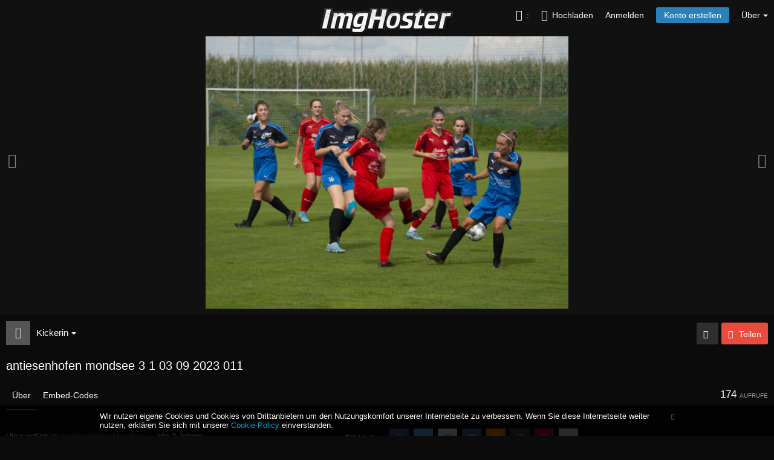

--- FILE ---
content_type: text/html; charset=utf-8
request_url: https://imghoster.de/image/T2V7f
body_size: 41764
content:
<!DOCTYPE HTML>
<html xml:lang="de" lang="de" dir="ltr" class="device-nonmobile tone-dark top-bar-black unsafe-blur-on" prefix="og: http://ogp.me/ns#">

<head>
        <meta charset="utf-8">
    <meta name="apple-mobile-web-app-status-bar-style" content="black">
    <meta name="apple-mobile-web-app-capable" content="yes">
    <meta name="viewport" content="width=device-width, initial-scale=1">
    <meta name="theme-color" content="#000000">
            <meta name="description" content="Bild antiesenhofen mondsee 3 1 03 09 2023 011 in Antiesenhofen-Mondsee Album">
            <title>antiesenhofen mondsee 3 1 03 09 2023 011 - ImgHoster.de</title>
    <meta name="generator" content="Chevereto 3.18.0">
<link rel="stylesheet" href="https://imghoster.de/lib/Peafowl/peafowl.min.css?7c51a5cb8ae3d67446e4f943d4a40ee2">
<link rel="stylesheet" href="https://imghoster.de/app/themes/Peafowl/style.min.css?7c51a5cb8ae3d67446e4f943d4a40ee2">

<script data-cfasync="false">document.documentElement.className+=" js";var devices=["phone","phablet","tablet","laptop","desktop","largescreen"],window_to_device=function(){for(var e=[480,768,992,1200,1880,2180],t=[],n="",d=document.documentElement.clientWidth||document.getElementsByTagName("body")[0].clientWidth||window.innerWidth,c=0;c<devices.length;++c)d>=e[c]&&t.push(devices[c]);for(0==t.length&&t.push(devices[0]),n=t[t.length-1],c=0;c<devices.length;++c)document.documentElement.className=document.documentElement.className.replace(devices[c],""),c==devices.length-1&&(document.documentElement.className+=" "+n),document.documentElement.className=document.documentElement.className.replace(/\s+/g," ");if("laptop"==n||"desktop"==n){var o=document.getElementById("pop-box-mask");null!==o&&o.parentNode.removeChild(o)}};window_to_device(),window.onresize=window_to_device;function jQueryLoaded(){!function(n,d){n.each(readyQ,function(d,e){n(e)}),n.each(bindReadyQ,function(e,i){n(d).bind("ready",i)})}(jQuery,document)}!function(n,d,e){function i(d,e){"ready"==d?n.bindReadyQ.push(e):n.readyQ.push(d)}n.readyQ=[],n.bindReadyQ=[];var u={ready:i,bind:i};n.$=n.jQuery=function(n){return n===d||void 0===n?u:void i(n)}}(window,document);
            </script>

    <link rel="shortcut icon" href="https://imghoster.de/content/images/system/favicon_1719412162087_855b54.png">
    <link rel="icon" type="image/png" href="https://imghoster.de/content/images/system/favicon_1719412162087_855b54.png" sizes="192x192">
    <link rel="apple-touch-icon" href="https://imghoster.de/content/images/system/favicon_1719412162087_855b54.png" sizes="180x180">
        <style type="text/css">.top-bar-logo, .top-bar-logo img { height: 82px; } .top-bar-logo { margin-top: -41px; } </style><meta property="og:type" content="article" />
<meta property="og:url" content="https://imghoster.de/image/T2V7f" />
<meta property="og:title" content="antiesenhofen mondsee 3 1 03 09 2023 011" />
<meta property="og:image" content="https://imghoster.de/images/2023/09/04/antiesenhofen-mondsee_3-1_03-09-2023-011.jpg" />
<meta property="og:site_name" content="ImgHoster.de" />
<meta property="og:description" content="Bild antiesenhofen mondsee 3 1 03 09 2023 011 in Antiesenhofen-Mondsee Album" />
<meta property="image:width" content="1600" />
<meta property="image:height" content="1200" />
<meta name="twitter:card" content="photo">
<meta name="twitter:description" content="Bild antiesenhofen mondsee 3 1 03 09 2023 011 in Antiesenhofen-Mondsee Album">
<meta name="twitter:title" content="antiesenhofen mondsee 3 1 03 09 2023 011">
    <link rel="alternate" type="application/json+oembed" href="https://imghoster.de/oembed/?url=https%3A%2F%2Fimghoster.de%2Fimage%2FT2V7f&format=json" title="antiesenhofen mondsee 3 1 03 09 2023 011 - ImgHoster.de">
    <link rel="alternate" type="application/xml+oembed" href="https://imghoster.de/oembed/?url=https%3A%2F%2Fimghoster.de%2Fimage%2FT2V7f&format=xml" title="antiesenhofen mondsee 3 1 03 09 2023 011 - ImgHoster.de">
    <link rel="image_src" href="https://imghoster.de/images/2023/09/04/antiesenhofen-mondsee_3-1_03-09-2023-011.jpg">
            <style>
a,
a.number-figures:hover, a.number-figures:hover *,
.input .icon-input-submit:hover, .input .icon-input-submit:focus, .input .icon-input-submit.focus,
.btn.default.outline, .pop-btn-text,
.top-bar.white .top-btn-text:hover:not(.btn), .top-bar.white .opened .top-btn-text:not(.btn),
.ios .top-bar.white .opened .top-btn-text:not(.btn),
.ios .top-bar.white .opened .top-btn-text:not(.top-btn-number),
.breadcrum-text a:hover,
.content-tabs li:hover a,
.upload-box-heading .icon,
.list-item-image-btn:hover span,
.content-listing-pagination a:hover {
	color: #00A7DA;
}

.menu-box [role=button]:hover,
input:focus, textarea:focus, select:focus, input.search:focus, .input-focus,
.tone-dark input:focus, .tone-dark textarea:focus, .tone-dark select:focus, .tone-dark input.search:focus, .tone-dark .input-focus,
.btn.default.outline,
.btn.active,
.content-tabs li:hover, .content-tabs li.current, .content-tabs li.visited, .content-tabs li.visited:hover,
.content-tabs li.current,
.list-item:hover .list-item-avatar-cover,
input:focus, textarea:focus, select:focus, input.search:focus, .input-focus,
.tone-dark input:focus, .tone-dark textarea:focus, .tone-dark select:focus, .tone-dark input.search:focus, .tone-dark .input-focus {
	border-color: #00A7DA;
}

.btn.active,
html:not(.phone) .pop-box-menu a:hover, .pop-box-menu a.focus,
.list-item-image-btn.liked,
.list-item-desc .user:hover {
	background-color: #00A7DA;
}

.pop-btn-text .arrow-down,
.top-bar.white .top-btn-text:hover .arrow-down, .top-bar.white .opened .arrow-down,
.ios .top-bar.white .opened .top-btn-text .arrow-down,
.header-content-breadcrum a:hover .arrow-down {
	border-top-color: #00A7DA;
}

.top-bar ul .pop-btn.current, .top-bar ul .top-btn-el.current {
	border-bottom-color: #00A7DA;
}

.header-content-breadcrum a:hover .arrow-right {
	border-left-color: #00A7DA;
}

</style>                <link rel="stylesheet" href="https://imghoster.de/app/themes/Peafowl/custom_hooks/style.min.css?7c51a5cb8ae3d67446e4f943d4a40ee2">
            
            <link rel="alternate" hreflang="x-default" href="https://imghoster.de/image/T2V7f">
            
</head>


<body id="image" class=" no-margin-top">
                    <header id="top-bar" class="top-bar black">
            <div class="content-width">
                                <div id="logo" class="top-bar-logo"><a href="https://imghoster.de"><img class="replace-svg" src="https://imghoster.de/content/images/system/logo_1724839327807_e9d212.png" alt="ImgHoster.de"></a></div>

                                    <ul class="top-bar-left float-left">

                        <li data-action="top-bar-menu-full" data-nav="mobile-menu" class="top-btn-el phone-show hidden">
                            <span class="top-btn-text"><span class="icon icon-menu3"></span></span>
                        </li>

                                                
                        
                        
                    </ul>
                                <ul class="top-bar-right float-right keep-visible">

                    
                    <li data-action="top-bar-tone" data-nav="tone" class="top-btn-el phone-hide" data-login-needed="true">
                        <span class="top-btn-text"><span class="icon icon-light-bulb"></span><span class="btn-text phone-hide phablet-hide">:</span></span>
                    </li>

                                            <li data-action="top-bar-upload" data-link="1" data-nav="upload" class="top-btn-el phone-hide" >
                            <a href="https://imghoster.de/upload" class="top-btn-text"><span class="icon icon-cloud-upload"></span><span class="btn-text phone-hide phablet-hide">Hochladen</span></a>
                        </li>
                    
                                            <li id="top-bar-signin" data-nav="signin" class="top-btn-el">
                            <a href="https://imghoster.de/login" class="top-btn-text"><span class="icon icon-login tablet-hide laptop-hide desktop-hide"></span><span class="text phone-hide phablet-hide">Anmelden</span></a>
                        </li>
                                                    <li id="top-bar-signup" data-nav="signup" class="phone-hide top-btn-el">
                                <a href="https://imghoster.de/signup" class="top-btn-text top-btn-create-account btn blue text"><span class="icon icon-user2 phablet-hide tablet-hide laptop-hide desktop-hide"></span>Konto erstellen</a>
                            </li>
                                                                                                                        <li data-nav="about" class="phone-hide pop-btn pop-keep-click pop-btn-delayed">
                                <span class="top-btn-text"><span class="icon icon-info tablet-hide laptop-hide desktop-hide"></span><span class="text phone-hide phablet-hide">Über</span><span class="arrow-down"></span></span>
                                <div class="pop-box arrow-box arrow-box-top anchor-right">
                                    <div class="pop-box-inner pop-box-menu">
                                        <ul>
                                                                                            <li class="with-icon"><a href="https://imghoster.de/plugin"><span class="btn-icon icon-code2"></span> Plugin</a>
                            </li>
                                                                        <li class="with-icon"><a href="https://imghoster.de/page/agb"><span class="btn-icon icon-paragraph-center2"></span> AGB /Regeln</a>
                            </li>
                                                                        <li class="with-icon"><a href="https://imghoster.de/page/privacy"><span class="btn-icon icon-lock"></span> Datenschutz</a>
                            </li>
                                                                        <li class="with-icon"><a href="https://imghoster.de/page/impressum"><span class="btn-icon icon-text"></span> Impressum</a>
                            </li>
                                                                        <li class="with-icon"><a href="https://imghoster.de/page/gelistet"><span class="btn-icon icon-url-loading"></span> Wir sind gelistet bei</a>
                            </li>
                                        </ul>
            </div>
            </div>
            </li>
                    
    </ul>

    </div>
        </header>
    
<div class="top-bar-placeholder"></div>

<div id="image-viewer" class="image-viewer full-viewer margin-bottom-10">
    <div id="image_image-viewer_top" class="ad-banner">                                                                                                                              </div>        <div id="image-viewer-container" class="image-viewer-main image-viewer-container">
        <img src="https://imghoster.de/images/2023/09/04/antiesenhofen-mondsee_3-1_03-09-2023-011.md.jpg"  alt="antiesenhofen mondsee 3 1 03 09 2023 011" width="1600" height="1200" data-is360="0"  data-load="full">
            </div>
            <div class="image-viewer-navigation arrow-navigator">
                            <a class="left-0" data-action="prev" href="https://imghoster.de/image/T2uJZ" title="Voherige image"><span class="icon-prev-alt"></span></a>
                            <a class="right-0" data-action="next" href="https://imghoster.de/image/T2a1H" title="Nächste image"><span class="icon-next-alt"></span></a>
                    </div>
        <div id="image_image-viewer_foot" class="ad-banner">                                   </div></div>

<script data-cfasync="false">
    var divLoading = document.createElement("div");
    divLoading.id = "image-viewer-loading";
    divLoading.className = "soft-hidden";
    document.getElementById("image-viewer").appendChild(divLoading)
	document.getElementById("top-bar").className += ' transparent';
	image_viewer_full_fix = function() {
		var viewer = document.getElementById("image-viewer"),
            zoomable = viewer.getElementsByTagName('img')[0],
			top = document.getElementById("top-bar"),
			imgSource = {
				width: 1600,
				height: 1200			},
			img = {width: imgSource.width, height: imgSource.height},
			ratio = imgSource.width/imgSource.height;
		var canvas = {
				height: window.innerHeight - (typeof top !== "undefined" ? top.clientHeight : 0),
				width: viewer.clientWidth
			};
		var viewer_banner_top = 1,
			viewer_banner_foot = 1;
		var viewer_banner_height = 90;
		if(viewer_banner_top) {
			canvas.height -= viewer_banner_height + 20;
		}
		if(viewer_banner_foot) {
			canvas.height -= viewer_banner_height + 20;
		}
		var hasClass = function(element, cls) {
			return (" " + element.className + " ").indexOf(" " + cls + " ") > -1;
		}
		if(img.width > canvas.width) {
			img.width = canvas.width;
		}
        img.height = (img.width/ratio);
        if(zoomable.dataset.is360 == '0') {
            if(img.height > canvas.height && (img.height/img.width) < 3) {
            	img.height = canvas.height;
            }
            if(img.height == canvas.height) {
            	img.width = (img.height * ratio);
            }
            if(imgSource.width !== img.width) {
                if(img.width > canvas.width) {
                    img.width = canvas.width;
                    img.height = (img.width/ratio);
                } else if((img.height/img.width) > 3) {
                    img = imgSource;
                    if(img.width > canvas.width) {
                        img.width = canvas.width * 0.8;
                    }
                    img.height = (img.width/ratio);
                }
            }
            if(imgSource.width > img.width || img.width <= canvas.width) {
            	if(img.width == canvas.width || imgSource.width == img.width) {
            		zoomable.className = zoomable.className.replace(/\s+cursor-zoom-(in|out)\s+/, " ");
            	} else {
            		if(!hasClass(zoomable, "cursor-zoom-in")) {
            			zoomable.className += " cursor-zoom-in";
            		} else {
            			zoomable.className = zoomable.className.replace(/\s+cursor-zoom-in\s+/, " ");
                        if(!hasClass(zoomable, "cursor-zoom-in")) {
                            zoomable.className += " cursor-zoom-in";
                            styleContainer = false;
                        }
            		}
            	}
                zoomable.className = zoomable.className.trim().replace(/ +/g, ' ');
            }
        }
         img = {
            width: img.width + "px",
            height: img.height + "px",
            display: "block"
        }
        if(zoomable.style.width !== img.width) {
            for(var k in img) {
                zoomable.style[k] = img[k];
            }
        }
	}
	image_viewer_full_fix();
	document.addEventListener('DOMContentLoaded', function(event) {
		CHV.obj.image_viewer.image = {
			width: 1600,
			height: 1200,
			ratio: 0.000000,
			url: "https://imghoster.de/images/2023/09/04/antiesenhofen-mondsee_3-1_03-09-2023-011.jpg",
			medium: {
				url: "https://imghoster.de/images/2023/09/04/antiesenhofen-mondsee_3-1_03-09-2023-011.md.jpg"
			},
            url_viewer: "https://imghoster.de/image/T2V7f",
            is_360: false,
		};
		CHV.obj.image_viewer.album = {
			id_encoded: "jiE7"
		};
		image_viewer_full_fix();
		CHV.fn.image_viewer_full_fix = window["image_viewer_full_fix"];
	});
</script>
<div id="image_after_image-viewer" class="ad-banner">                                                                                                                              </div>
<div class="content-width">

    <div class="header header-content margin-bottom-10">
        <div class="header-content-left">
            <div class="header-content-breadcrum">
                
<div class="breadcrum-item pop-btn pop-btn-auto pop-keep-click pop-btn-desktop">
	<a href="https://imghoster.de/kickerin" class="user-image">
				<span class="user-image default-user-image"><span class="icon icon-user2"></span></span>
			</a>
	<span class="breadcrum-text float-left"><a class="user-link" href="https://imghoster.de/kickerin">Kickerin<span class="arrow arrow-down"></span></a></span>
	<div class="pop-box pop-box-userdetails" style="display: none;">
		<div class="pop-box-inner">
			<div class="user-card no-avatar">
				<div class="user-card-header">
					<h2><a href="https://imghoster.de/kickerin" rel="author">Kickerin</a></h2>
									</div>
				<div><a class="user-link" href="https://imghoster.de/kickerin" rel="author">kickerin</a></div>
				<div class="or-separator"></div>
				<div class="user-card-footer">
					<a class="number-figures float-left" href="https://imghoster.de/kickerin"><b data-text="total-image-count">24K</b> <span data-text="total-image-count-label" data-label-single="Bild" data-label-plural="Bilder">Bilder</span></a>
					<a class="number-figures float-left" href="https://imghoster.de/kickerin/albums"><b data-text="album-count">216</b> <span data-text="album-label" data-label-single="Album" data-label-plural="Alben">Alben</span></a>
				</div>
			</div>
		</div>
	</div>
</div>                <div class="breadcrum-item">
                    <span class="breadcrum-text"><span class="icon icon-eye-blocked margin-right-5 soft-hidden" data-content="privacy-private" title="Dieser Inhalt ist privat" rel="tooltip"></span>
                </div>
                            </div>
        </div>

        <div class="header-content-right">
                            <a href="https://imghoster.de/images/2023/09/04/antiesenhofen-mondsee_3-1_03-09-2023-011.jpg" download="antiesenhofen-mondsee_3-1_03-09-2023-011.jpg" class="btn btn-download default" rel="tooltip" title="1600 x 1200 - JPG 538.8 KB"><span class="btn-icon icon-download"></span></a>
                                                                <a class="btn red" data-modal="simple" data-target="modal-share"><span class="btn-icon icon-share"></span><span class="btn-text phone-hide">Teilen</span></a>
                        
        </div>
    </div>

            <h1 class="viewer-title" data-text="image-title">antiesenhofen mondsee 3 1 03 09 2023 011</h1>
    
    <div id="image_before_header" class="ad-banner">                                                                                                                              </div>
    <div class="header">
        <div class="phone-show hidden tab-menu current" data-action="tab-menu"><span data-content="current-tab-label">Über</span><span class="icon icon-menu4 margin-left-5"></span></div>
<ul class="content-tabs phone-hide">
	<li class=" current"><a id="tab-about-link" data-tab="tab-about" href="">Über</a></li>
<li class=" "><a id="tab-embeds-link" data-tab="tab-embeds" href="">Embed-Codes</a></li>
</ul>        <div class="header-content-right">
            <div class="number-figures float-left">174 <span>Aufrufe</span></div>
                    </div>
    </div>

    <div id="image_after_header" class="ad-banner">                                                                                                                              </div>
    <div id="tabbed-content-group">

        <div id="tab-about" class="tabbed-content visible">
            <div class="c9 phablet-c1 fluid-column grid-columns">
                <div class="panel-description default-margin-bottom">
                    <p class="description-text margin-bottom-5" data-text="image-description"></p>
                    <p class="description-meta margin-bottom-5">
                        Hinzugefügt zu <a href="https://imghoster.de/album/jiE7">Antiesenhofen-Mondsee</a> — <span title="2023-09-04 07:30:20">Vor 2 Jahren</span>                    </p>
                                    </div>

                                    <div class="phone-show phablet-show hidden panel-share-networks margin-bottom-30">
                        <h4 class="title">Bild teilen</h4>
                        <ul>
                            <li><a data-href="http://www.facebook.com/share.php?u=https%3A%2F%2Fimghoster.de%2Fimage%2FT2V7f" class="popup-link btn-32 btn-social btn-facebook" rel="tooltip" data-tiptip="top" title="Facebook"><span class="btn-icon icon-facebook"></span></a></li>
<li><a data-href="https://twitter.com/intent/tweet?original_referer=https%3A%2F%2Fimghoster.de%2Fimage%2FT2V7f&url=https%3A%2F%2Fimghoster.de%2Fimage%2FT2V7f&text=antiesenhofen%20mondsee%203%201%2003%2009%202023%20011" class="popup-link btn-32 btn-social btn-twitter" rel="tooltip" data-tiptip="top" title="Twitter"><span class="btn-icon icon-twitter"></span></a></li>
<li class="hidden phone-show"><a data-href="whatsapp://send?text=antiesenhofen%20mondsee%203%201%2003%2009%202023%20011 - Auf ImgHoster.de ansehen: https%3A%2F%2Fimghoster.de%2Fimage%2FT2V7f" class="popup-link btn-32 btn-social btn-whatsapp" rel="tooltip" data-tiptip="top" title="WhatsApp"><span class="btn-icon icon-whatsapp"></span></a></li>
<li><a data-href="http://reddit.com/submit?url=https%3A%2F%2Fimghoster.de%2Fimage%2FT2V7f" class="popup-link btn-32 btn-social btn-reddit" rel="tooltip" data-tiptip="top" title="reddit"><span class="btn-icon icon-reddit"></span></a></li>
<li><a data-href="http://vk.com/share.php?url=https%3A%2F%2Fimghoster.de%2Fimage%2FT2V7f" class="popup-link btn-32 btn-social btn-vk" rel="tooltip" data-tiptip="top" title="VK"><span class="btn-icon icon-vk"></span></a></li>
<li><a data-href="http://www.blogger.com/blog-this.g?n=antiesenhofen%20mondsee%203%201%2003%2009%202023%20011&source=&b=%3Ca%20href%3D%22https%3A%2F%2Fimghoster.de%2Fimage%2FT2V7f%22%20title%3D%22antiesenhofen%20mondsee%203%201%2003%2009%202023%20011%22%3E%3Cimg%20src%3D%22https%3A%2F%2Fimghoster.de%2Fimages%2F2023%2F09%2F04%2Fantiesenhofen-mondsee_3-1_03-09-2023-011.jpg%22%20%2F%3E%3C%2Fa%3E" class="popup-link btn-32 btn-social btn-blogger" rel="tooltip" data-tiptip="top" title="Blogger"><span class="btn-icon icon-blogger"></span></a></li>
<li><a data-href="http://www.tumblr.com/share/photo?source=https%3A%2F%2Fimghoster.de%2Fimages%2F2023%2F09%2F04%2Fantiesenhofen-mondsee_3-1_03-09-2023-011.jpg&caption=antiesenhofen%20mondsee%203%201%2003%2009%202023%20011&clickthru=https%3A%2F%2Fimghoster.de%2Fimage%2FT2V7f&title=antiesenhofen%20mondsee%203%201%2003%2009%202023%20011" class="popup-link btn-32 btn-social btn-tumblr" rel="tooltip" data-tiptip="top" title="Tumblr."><span class="btn-icon icon-tumblr"></span></a></li>
<li><a data-href="http://www.pinterest.com/pin/create/bookmarklet/?media=https%3A%2F%2Fimghoster.de%2Fimages%2F2023%2F09%2F04%2Fantiesenhofen-mondsee_3-1_03-09-2023-011.jpg&url=https%3A%2F%2Fimghoster.de%2Fimage%2FT2V7f&is_video=false&description=description&title=antiesenhofen%20mondsee%203%201%2003%2009%202023%20011" class="popup-link btn-32 btn-social btn-pinterest" rel="tooltip" data-tiptip="top" title="Pinterest"><span class="btn-icon icon-pinterest"></span></a></li>
<li><a data-href="mailto:?subject=antiesenhofen%20mondsee%203%201%2003%2009%202023%20011&body=https%3A%2F%2Fimghoster.de%2Fimage%2FT2V7f" class="popup-link btn-32 btn-social btn-mail" rel="tooltip" data-tiptip="top" title="Email"><span class="btn-icon icon-mail"></span></a></li>                        </ul>
                    </div>
                
                
                <div id="content_before_comments" class="ad-banner">                                                                                                                              </div>
                <div class="comments">
                                    </div>
            </div>

                            <div class="tablet-show laptop-show desktop-show hidden c15 phablet-c1 fluid-column grid-columns default-margin-bottom margin-left-10 panel-share-networks">
                    <h4 class="title c4 grid-columns">Bild teilen</h4>
                    <ul>
                        <li><a data-href="http://www.facebook.com/share.php?u=https%3A%2F%2Fimghoster.de%2Fimage%2FT2V7f" class="popup-link btn-32 btn-social btn-facebook" rel="tooltip" data-tiptip="top" title="Facebook"><span class="btn-icon icon-facebook"></span></a></li>
<li><a data-href="https://twitter.com/intent/tweet?original_referer=https%3A%2F%2Fimghoster.de%2Fimage%2FT2V7f&url=https%3A%2F%2Fimghoster.de%2Fimage%2FT2V7f&text=antiesenhofen%20mondsee%203%201%2003%2009%202023%20011" class="popup-link btn-32 btn-social btn-twitter" rel="tooltip" data-tiptip="top" title="Twitter"><span class="btn-icon icon-twitter"></span></a></li>
<li class="hidden phone-show"><a data-href="whatsapp://send?text=antiesenhofen%20mondsee%203%201%2003%2009%202023%20011 - Auf ImgHoster.de ansehen: https%3A%2F%2Fimghoster.de%2Fimage%2FT2V7f" class="popup-link btn-32 btn-social btn-whatsapp" rel="tooltip" data-tiptip="top" title="WhatsApp"><span class="btn-icon icon-whatsapp"></span></a></li>
<li><a data-href="http://reddit.com/submit?url=https%3A%2F%2Fimghoster.de%2Fimage%2FT2V7f" class="popup-link btn-32 btn-social btn-reddit" rel="tooltip" data-tiptip="top" title="reddit"><span class="btn-icon icon-reddit"></span></a></li>
<li><a data-href="http://vk.com/share.php?url=https%3A%2F%2Fimghoster.de%2Fimage%2FT2V7f" class="popup-link btn-32 btn-social btn-vk" rel="tooltip" data-tiptip="top" title="VK"><span class="btn-icon icon-vk"></span></a></li>
<li><a data-href="http://www.blogger.com/blog-this.g?n=antiesenhofen%20mondsee%203%201%2003%2009%202023%20011&source=&b=%3Ca%20href%3D%22https%3A%2F%2Fimghoster.de%2Fimage%2FT2V7f%22%20title%3D%22antiesenhofen%20mondsee%203%201%2003%2009%202023%20011%22%3E%3Cimg%20src%3D%22https%3A%2F%2Fimghoster.de%2Fimages%2F2023%2F09%2F04%2Fantiesenhofen-mondsee_3-1_03-09-2023-011.jpg%22%20%2F%3E%3C%2Fa%3E" class="popup-link btn-32 btn-social btn-blogger" rel="tooltip" data-tiptip="top" title="Blogger"><span class="btn-icon icon-blogger"></span></a></li>
<li><a data-href="http://www.tumblr.com/share/photo?source=https%3A%2F%2Fimghoster.de%2Fimages%2F2023%2F09%2F04%2Fantiesenhofen-mondsee_3-1_03-09-2023-011.jpg&caption=antiesenhofen%20mondsee%203%201%2003%2009%202023%20011&clickthru=https%3A%2F%2Fimghoster.de%2Fimage%2FT2V7f&title=antiesenhofen%20mondsee%203%201%2003%2009%202023%20011" class="popup-link btn-32 btn-social btn-tumblr" rel="tooltip" data-tiptip="top" title="Tumblr."><span class="btn-icon icon-tumblr"></span></a></li>
<li><a data-href="http://www.pinterest.com/pin/create/bookmarklet/?media=https%3A%2F%2Fimghoster.de%2Fimages%2F2023%2F09%2F04%2Fantiesenhofen-mondsee_3-1_03-09-2023-011.jpg&url=https%3A%2F%2Fimghoster.de%2Fimage%2FT2V7f&is_video=false&description=description&title=antiesenhofen%20mondsee%203%201%2003%2009%202023%20011" class="popup-link btn-32 btn-social btn-pinterest" rel="tooltip" data-tiptip="top" title="Pinterest"><span class="btn-icon icon-pinterest"></span></a></li>
<li><a data-href="mailto:?subject=antiesenhofen%20mondsee%203%201%2003%2009%202023%20011&body=https%3A%2F%2Fimghoster.de%2Fimage%2FT2V7f" class="popup-link btn-32 btn-social btn-mail" rel="tooltip" data-tiptip="top" title="Email"><span class="btn-icon icon-mail"></span></a></li>                    </ul>
                </div>
            
                            <div class="c15 phablet-c1 fluid-column grid-columns margin-left-10 phablet-margin-left-0 phone-margin-left-0">
                    <h4 class="title c4 phablet-c1 grid-columns"><span data-content="album-panel-title" >In diesem Album</span></h4>
                    <ul class="panel-thumb-list grid-columns" data-content="album-slice">
                        
<li><a href="https://imghoster.de/image/T2m4n"><img class="image-container" src="https://imghoster.de/images/2023/09/04/antiesenhofen-mondsee_3-1_03-09-2023-009.th.jpg" alt="antiesenhofen-mondsee_3-1_03-09-2023-009"></a></li>
<li><a href="https://imghoster.de/image/T2uJZ"><img class="image-container" src="https://imghoster.de/images/2023/09/04/antiesenhofen-mondsee_3-1_03-09-2023-010.th.jpg" alt="antiesenhofen-mondsee_3-1_03-09-2023-010"></a></li>
<li class="current"><a href="https://imghoster.de/image/T2V7f"><img class="image-container" src="https://imghoster.de/images/2023/09/04/antiesenhofen-mondsee_3-1_03-09-2023-011.th.jpg" alt="antiesenhofen-mondsee_3-1_03-09-2023-011"></a></li>
<li><a href="https://imghoster.de/image/T2a1H"><img class="image-container" src="https://imghoster.de/images/2023/09/04/antiesenhofen-mondsee_3-1_03-09-2023-012.th.jpg" alt="antiesenhofen-mondsee_3-1_03-09-2023-012"></a></li>
<li><a href="https://imghoster.de/image/T26mL"><img class="image-container" src="https://imghoster.de/images/2023/09/04/antiesenhofen-mondsee_3-1_03-09-2023-013.th.jpg" alt="antiesenhofen-mondsee_3-1_03-09-2023-013"></a></li>
<li class="more-link"><a href="https://imghoster.de/album/jiE7" title="">Mehr anzeigen</a></li>
                    </ul>
                </div>
            
            <div class="c15 phablet-c1 fluid-column grid-columns margin-left-10 phablet-margin-left-0">
                <div id="content_tab-about_column" class="ad-banner">                                    </div>            </div>

        </div>

                    <div id="tab-embeds" class="tabbed-content">

                <div class="growl static text-align-center margin-bottom-30 clear-both soft-hidden" data-content="privacy-private"></div>

                <div class="panel-share c16 phablet-c1 grid-columns margin-right-10">
                                            <div class="panel-share-item">
                            <h4 class="pre-title">Direkt-Link</h4>
                                                            <div class="panel-share-input-label copy-hover-display">
                                    <h4 class="title c5 grid-columns">Betrachter-URL</h4>
                                    <div class="c10 phablet-c1 grid-columns">
                                        <input id="embed-code-1" type="text" class="text-input" value="https://imghoster.de/image/T2V7f" data-focus="select-all">
                                        <button class="input-action" data-action="copy" data-action-target="#embed-code-1">copy</button>
                                    </div>
                                </div>
                                                            <div class="panel-share-input-label copy-hover-display">
                                    <h4 class="title c5 grid-columns">Originalbild-URL</h4>
                                    <div class="c10 phablet-c1 grid-columns">
                                        <input id="embed-code-2" type="text" class="text-input" value="https://imghoster.de/images/2023/09/04/antiesenhofen-mondsee_3-1_03-09-2023-011.jpg" data-focus="select-all">
                                        <button class="input-action" data-action="copy" data-action-target="#embed-code-2">copy</button>
                                    </div>
                                </div>
                                                            <div class="panel-share-input-label copy-hover-display">
                                    <h4 class="title c5 grid-columns">Vorschaubild-URL</h4>
                                    <div class="c10 phablet-c1 grid-columns">
                                        <input id="embed-code-3" type="text" class="text-input" value="https://imghoster.de/images/2023/09/04/antiesenhofen-mondsee_3-1_03-09-2023-011.th.jpg" data-focus="select-all">
                                        <button class="input-action" data-action="copy" data-action-target="#embed-code-3">copy</button>
                                    </div>
                                </div>
                                                            <div class="panel-share-input-label copy-hover-display">
                                    <h4 class="title c5 grid-columns">Medium-Bild-URL</h4>
                                    <div class="c10 phablet-c1 grid-columns">
                                        <input id="embed-code-4" type="text" class="text-input" value="https://imghoster.de/images/2023/09/04/antiesenhofen-mondsee_3-1_03-09-2023-011.md.jpg" data-focus="select-all">
                                        <button class="input-action" data-action="copy" data-action-target="#embed-code-4">copy</button>
                                    </div>
                                </div>
                                                    </div>
                                            <div class="panel-share-item">
                            <h4 class="pre-title">Vollansicht</h4>
                                                            <div class="panel-share-input-label copy-hover-display">
                                    <h4 class="title c5 grid-columns">HTML</h4>
                                    <div class="c10 phablet-c1 grid-columns">
                                        <input id="embed-code-5" type="text" class="text-input" value="&lt;img src=&quot;https://imghoster.de/images/2023/09/04/antiesenhofen-mondsee_3-1_03-09-2023-011.jpg&quot; alt=&quot;antiesenhofen-mondsee_3-1_03-09-2023-011.jpg&quot; border=&quot;0&quot; /&gt;" data-focus="select-all">
                                        <button class="input-action" data-action="copy" data-action-target="#embed-code-5">copy</button>
                                    </div>
                                </div>
                                                            <div class="panel-share-input-label copy-hover-display">
                                    <h4 class="title c5 grid-columns">BBCode</h4>
                                    <div class="c10 phablet-c1 grid-columns">
                                        <input id="embed-code-6" type="text" class="text-input" value="[img]https://imghoster.de/images/2023/09/04/antiesenhofen-mondsee_3-1_03-09-2023-011.jpg[/img]" data-focus="select-all">
                                        <button class="input-action" data-action="copy" data-action-target="#embed-code-6">copy</button>
                                    </div>
                                </div>
                                                            <div class="panel-share-input-label copy-hover-display">
                                    <h4 class="title c5 grid-columns">Markdown</h4>
                                    <div class="c10 phablet-c1 grid-columns">
                                        <input id="embed-code-7" type="text" class="text-input" value="![antiesenhofen-mondsee_3-1_03-09-2023-011.jpg](https://imghoster.de/images/2023/09/04/antiesenhofen-mondsee_3-1_03-09-2023-011.jpg)" data-focus="select-all">
                                        <button class="input-action" data-action="copy" data-action-target="#embed-code-7">copy</button>
                                    </div>
                                </div>
                                                    </div>
                                            <div class="panel-share-item">
                            <h4 class="pre-title">Vollansicht (Verlinkt)</h4>
                                                            <div class="panel-share-input-label copy-hover-display">
                                    <h4 class="title c5 grid-columns">HTML</h4>
                                    <div class="c10 phablet-c1 grid-columns">
                                        <input id="embed-code-8" type="text" class="text-input" value="&lt;a href=&quot;https://imghoster.de/image/T2V7f&quot;&gt;&lt;img src=&quot;https://imghoster.de/images/2023/09/04/antiesenhofen-mondsee_3-1_03-09-2023-011.jpg&quot; alt=&quot;antiesenhofen-mondsee_3-1_03-09-2023-011.jpg&quot; border=&quot;0&quot; /&gt;&lt;/a&gt;" data-focus="select-all">
                                        <button class="input-action" data-action="copy" data-action-target="#embed-code-8">copy</button>
                                    </div>
                                </div>
                                                            <div class="panel-share-input-label copy-hover-display">
                                    <h4 class="title c5 grid-columns">BBCode</h4>
                                    <div class="c10 phablet-c1 grid-columns">
                                        <input id="embed-code-9" type="text" class="text-input" value="[url=https://imghoster.de/image/T2V7f][img]https://imghoster.de/images/2023/09/04/antiesenhofen-mondsee_3-1_03-09-2023-011.jpg[/img][/url]" data-focus="select-all">
                                        <button class="input-action" data-action="copy" data-action-target="#embed-code-9">copy</button>
                                    </div>
                                </div>
                                                            <div class="panel-share-input-label copy-hover-display">
                                    <h4 class="title c5 grid-columns">Markdown</h4>
                                    <div class="c10 phablet-c1 grid-columns">
                                        <input id="embed-code-10" type="text" class="text-input" value="[![antiesenhofen-mondsee_3-1_03-09-2023-011.jpg](https://imghoster.de/images/2023/09/04/antiesenhofen-mondsee_3-1_03-09-2023-011.jpg)](https://imghoster.de/image/T2V7f)" data-focus="select-all">
                                        <button class="input-action" data-action="copy" data-action-target="#embed-code-10">copy</button>
                                    </div>
                                </div>
                                                    </div>
                                            <div class="panel-share-item">
                            <h4 class="pre-title">Medium-Bild (Verlinkt)</h4>
                                                            <div class="panel-share-input-label copy-hover-display">
                                    <h4 class="title c5 grid-columns">HTML</h4>
                                    <div class="c10 phablet-c1 grid-columns">
                                        <input id="embed-code-11" type="text" class="text-input" value="&lt;a href=&quot;https://imghoster.de/image/T2V7f&quot;&gt;&lt;img src=&quot;https://imghoster.de/images/2023/09/04/antiesenhofen-mondsee_3-1_03-09-2023-011.md.jpg&quot; alt=&quot;antiesenhofen-mondsee_3-1_03-09-2023-011.jpg&quot; border=&quot;0&quot; /&gt;&lt;/a&gt;" data-focus="select-all">
                                        <button class="input-action" data-action="copy" data-action-target="#embed-code-11">copy</button>
                                    </div>
                                </div>
                                                            <div class="panel-share-input-label copy-hover-display">
                                    <h4 class="title c5 grid-columns">BBCode</h4>
                                    <div class="c10 phablet-c1 grid-columns">
                                        <input id="embed-code-12" type="text" class="text-input" value="[url=https://imghoster.de/image/T2V7f][img]https://imghoster.de/images/2023/09/04/antiesenhofen-mondsee_3-1_03-09-2023-011.md.jpg[/img][/url]" data-focus="select-all">
                                        <button class="input-action" data-action="copy" data-action-target="#embed-code-12">copy</button>
                                    </div>
                                </div>
                                                            <div class="panel-share-input-label copy-hover-display">
                                    <h4 class="title c5 grid-columns">Markdown</h4>
                                    <div class="c10 phablet-c1 grid-columns">
                                        <input id="embed-code-13" type="text" class="text-input" value="[![antiesenhofen-mondsee_3-1_03-09-2023-011.md.jpg](https://imghoster.de/images/2023/09/04/antiesenhofen-mondsee_3-1_03-09-2023-011.md.jpg)](https://imghoster.de/image/T2V7f)" data-focus="select-all">
                                        <button class="input-action" data-action="copy" data-action-target="#embed-code-13">copy</button>
                                    </div>
                                </div>
                                                    </div>
                                            <div class="panel-share-item">
                            <h4 class="pre-title">Vorschaubild (Verlinkt)</h4>
                                                            <div class="panel-share-input-label copy-hover-display">
                                    <h4 class="title c5 grid-columns">HTML</h4>
                                    <div class="c10 phablet-c1 grid-columns">
                                        <input id="embed-code-14" type="text" class="text-input" value="&lt;a href=&quot;https://imghoster.de/image/T2V7f&quot;&gt;&lt;img src=&quot;https://imghoster.de/images/2023/09/04/antiesenhofen-mondsee_3-1_03-09-2023-011.th.jpg&quot; alt=&quot;antiesenhofen-mondsee_3-1_03-09-2023-011.jpg&quot; border=&quot;0&quot; /&gt;&lt;/a&gt;" data-focus="select-all">
                                        <button class="input-action" data-action="copy" data-action-target="#embed-code-14">copy</button>
                                    </div>
                                </div>
                                                            <div class="panel-share-input-label copy-hover-display">
                                    <h4 class="title c5 grid-columns">BBCode</h4>
                                    <div class="c10 phablet-c1 grid-columns">
                                        <input id="embed-code-15" type="text" class="text-input" value="[url=https://imghoster.de/image/T2V7f][img]https://imghoster.de/images/2023/09/04/antiesenhofen-mondsee_3-1_03-09-2023-011.th.jpg[/img][/url]" data-focus="select-all">
                                        <button class="input-action" data-action="copy" data-action-target="#embed-code-15">copy</button>
                                    </div>
                                </div>
                                                            <div class="panel-share-input-label copy-hover-display">
                                    <h4 class="title c5 grid-columns">Markdown</h4>
                                    <div class="c10 phablet-c1 grid-columns">
                                        <input id="embed-code-16" type="text" class="text-input" value="[![antiesenhofen-mondsee_3-1_03-09-2023-011.th.jpg](https://imghoster.de/images/2023/09/04/antiesenhofen-mondsee_3-1_03-09-2023-011.th.jpg)](https://imghoster.de/image/T2V7f)" data-focus="select-all">
                                        <button class="input-action" data-action="copy" data-action-target="#embed-code-16">copy</button>
                                    </div>
                                </div>
                                                    </div>
                                    </div>

            </div>
        
        
    </div>
    <div id="image_footer" class="ad-banner">                                 </div></div>


<div id="modal-share" class="hidden">
	<span class="modal-box-title">Teilen</span>
    <p class="highlight margin-bottom-20 font-size-small text-align-center soft-hidden" data-content="privacy-private"></p>
	<ul class="panel-share-networks">
		<li><a data-href="http://www.facebook.com/share.php?u=https%3A%2F%2Fimghoster.de%2Fimage%2FT2V7f" class="popup-link btn-32 btn-social btn-facebook" rel="tooltip" data-tiptip="top" title="Facebook"><span class="btn-icon icon-facebook"></span></a></li>
<li><a data-href="https://twitter.com/intent/tweet?original_referer=https%3A%2F%2Fimghoster.de%2Fimage%2FT2V7f&url=https%3A%2F%2Fimghoster.de%2Fimage%2FT2V7f&text=antiesenhofen%20mondsee%203%201%2003%2009%202023%20011" class="popup-link btn-32 btn-social btn-twitter" rel="tooltip" data-tiptip="top" title="Twitter"><span class="btn-icon icon-twitter"></span></a></li>
<li class="hidden phone-show"><a data-href="whatsapp://send?text=antiesenhofen%20mondsee%203%201%2003%2009%202023%20011 - Auf ImgHoster.de ansehen: https%3A%2F%2Fimghoster.de%2Fimage%2FT2V7f" class="popup-link btn-32 btn-social btn-whatsapp" rel="tooltip" data-tiptip="top" title="WhatsApp"><span class="btn-icon icon-whatsapp"></span></a></li>
<li><a data-href="http://reddit.com/submit?url=https%3A%2F%2Fimghoster.de%2Fimage%2FT2V7f" class="popup-link btn-32 btn-social btn-reddit" rel="tooltip" data-tiptip="top" title="reddit"><span class="btn-icon icon-reddit"></span></a></li>
<li><a data-href="http://vk.com/share.php?url=https%3A%2F%2Fimghoster.de%2Fimage%2FT2V7f" class="popup-link btn-32 btn-social btn-vk" rel="tooltip" data-tiptip="top" title="VK"><span class="btn-icon icon-vk"></span></a></li>
<li><a data-href="http://www.blogger.com/blog-this.g?n=antiesenhofen%20mondsee%203%201%2003%2009%202023%20011&source=&b=%3Ca%20href%3D%22https%3A%2F%2Fimghoster.de%2Fimage%2FT2V7f%22%20title%3D%22antiesenhofen%20mondsee%203%201%2003%2009%202023%20011%22%3E%3Cimg%20src%3D%22https%3A%2F%2Fimghoster.de%2Fimages%2F2023%2F09%2F04%2Fantiesenhofen-mondsee_3-1_03-09-2023-011.jpg%22%20%2F%3E%3C%2Fa%3E" class="popup-link btn-32 btn-social btn-blogger" rel="tooltip" data-tiptip="top" title="Blogger"><span class="btn-icon icon-blogger"></span></a></li>
<li><a data-href="http://www.tumblr.com/share/photo?source=https%3A%2F%2Fimghoster.de%2Fimages%2F2023%2F09%2F04%2Fantiesenhofen-mondsee_3-1_03-09-2023-011.jpg&caption=antiesenhofen%20mondsee%203%201%2003%2009%202023%20011&clickthru=https%3A%2F%2Fimghoster.de%2Fimage%2FT2V7f&title=antiesenhofen%20mondsee%203%201%2003%2009%202023%20011" class="popup-link btn-32 btn-social btn-tumblr" rel="tooltip" data-tiptip="top" title="Tumblr."><span class="btn-icon icon-tumblr"></span></a></li>
<li><a data-href="http://www.pinterest.com/pin/create/bookmarklet/?media=https%3A%2F%2Fimghoster.de%2Fimages%2F2023%2F09%2F04%2Fantiesenhofen-mondsee_3-1_03-09-2023-011.jpg&url=https%3A%2F%2Fimghoster.de%2Fimage%2FT2V7f&is_video=false&description=description&title=antiesenhofen%20mondsee%203%201%2003%2009%202023%20011" class="popup-link btn-32 btn-social btn-pinterest" rel="tooltip" data-tiptip="top" title="Pinterest"><span class="btn-icon icon-pinterest"></span></a></li>
<li><a data-href="mailto:?subject=antiesenhofen%20mondsee%203%201%2003%2009%202023%20011&body=https%3A%2F%2Fimghoster.de%2Fimage%2FT2V7f" class="popup-link btn-32 btn-social btn-mail" rel="tooltip" data-tiptip="top" title="Email"><span class="btn-icon icon-mail"></span></a></li>	</ul>
	<div class="c8 phablet-c1">
		<div class="input-label margin-bottom-0">
			<label for="modal-share-url">Link</label>
			<input type="text" name="modal-share-url" id="modal-share-url" class="text-input" value="https://imghoster.de/image/T2V7f" data-focus="select-all">
		</div>
	</div>
</div>

<script>
	$(document).ready(function() {
		if(typeof CHV == "undefined") {
			CHV = {obj: {}, fn: {}, str:{}};
		} else {
			if(typeof CHV.obj.embed_tpl == "undefined") {
				CHV.obj.embed_tpl = {};
			}
		}
		CHV.obj.embed_tpl = {"links":{"label":"Links","options":{"viewer-links":{"label":"Betrachter-Link","template":"%URL_SHORT%","size":"viewer"},"direct-links":{"label":"Direkt-Link","template":"%URL%","size":"full"}}},"html-codes":{"label":"HTML-Codes","options":{"html-embed":{"label":"HTML (Vollansicht)","template":"<img src=\"%URL%\" alt=\"%TITLE%\" border=\"0\">","size":"full"},"html-embed-full":{"label":"HTML (Vollansicht-Link)","template":"<a href=\"%URL_SHORT%\"><img src=\"%URL%\" alt=\"%FILENAME%\" border=\"0\"><\/a>","size":"full"},"html-embed-medium":{"label":"HTML (Medium-Bild-Link)","template":"<a href=\"%URL_SHORT%\"><img src=\"%MEDIUM_URL%\" alt=\"%MEDIUM_FILENAME%\" border=\"0\"><\/a>","size":"medium"},"html-embed-thumbnail":{"label":"HTML (Vorschaubild-Link)","template":"<a href=\"%URL_SHORT%\"><img src=\"%THUMB_URL%\" alt=\"%THUMB_FILENAME%\" border=\"0\"><\/a>","size":"thumb"}}},"bbcodes":{"label":"BBCodes","options":{"bbcode-embed":{"label":"BBCode (Vollansicht)","template":"[img]%URL%[\/img]","size":"full"},"bbcode-embed-full":{"label":"BBCode (Vollansicht-Link)","template":"[url=%URL_SHORT%][img]%URL%[\/img][\/url]","size":"full"},"bbcode-embed-medium":{"label":"BBCode (Medium-Bild-Link)","template":"[url=%URL_SHORT%][img]%MEDIUM_URL%[\/img][\/url]","size":"medium"},"bbcode-embed-thumbnail":{"label":"BBCode (Vorschaubild-Link)","template":"[url=%URL_SHORT%][img]%THUMB_URL%[\/img][\/url]","size":"thumb"}}},"markdown":{"label":"Markdown","options":{"markdown-embed":{"label":"Markdown (Vollansicht)","template":"![%FILENAME%](%URL%)","size":"full"},"markdown-embed-full":{"label":"Markdown (Vollansicht-Link)","template":"[![%FILENAME%](%URL%)](%URL_SHORT%)","size":"full"},"markdown-embed-medium":{"label":"Markdown (Mediumansicht-Link)","template":"[![%MEDIUM_FILENAME%](%MEDIUM_URL%)](%URL_SHORT%)","size":"medium"},"markdown-embed-thumbnail":{"label":"Markdown (Vorschaubild-Link)","template":"[![%THUMB_FILENAME%](%THUMB_URL%)](%URL_SHORT%)","size":"thumb"}}}};
	});
</script>
<div data-modal="form-embed-codes" class="hidden">
	<span class="modal-box-title">Embed-Codes</span>
	<div class="input-label margin-bottom-0 copy-hover-display">
		<div class="c7 margin-bottom-10">
			<select name="form-embed-toggle" id="form-embed-toggle" class="text-input" data-combo="form-embed-toggle-combo">
				<optgroup label="Links">
	<option value="viewer-links" data-size="viewer">Betrachter-Link</option>
	<option value="direct-links" data-size="full">Direkt-Link</option>
</optgroup><optgroup label="HTML-Codes">
	<option value="html-embed" data-size="full">HTML (Vollansicht)</option>
	<option value="html-embed-full" data-size="full">HTML (Vollansicht-Link)</option>
	<option value="html-embed-medium" data-size="medium">HTML (Medium-Bild-Link)</option>
	<option value="html-embed-thumbnail" data-size="thumb">HTML (Vorschaubild-Link)</option>
</optgroup><optgroup label="BBCodes">
	<option value="bbcode-embed" data-size="full">BBCode (Vollansicht)</option>
	<option value="bbcode-embed-full" data-size="full">BBCode (Vollansicht-Link)</option>
	<option value="bbcode-embed-medium" data-size="medium">BBCode (Medium-Bild-Link)</option>
	<option value="bbcode-embed-thumbnail" data-size="thumb">BBCode (Vorschaubild-Link)</option>
</optgroup><optgroup label="Markdown">
	<option value="markdown-embed" data-size="full">Markdown (Vollansicht)</option>
	<option value="markdown-embed-full" data-size="full">Markdown (Vollansicht-Link)</option>
	<option value="markdown-embed-medium" data-size="medium">Markdown (Mediumansicht-Link)</option>
	<option value="markdown-embed-thumbnail" data-size="thumb">Markdown (Vorschaubild-Link)</option>
</optgroup>			</select>
		</div>
		<div id="form-embed-toggle-combo">
			<div data-combo-value="viewer-links" class="switch-combo">
							<textarea id="modal-embed-code-0" class="r3 resize-vertical" name="viewer-links" data-size="viewer" data-focus="select-all"></textarea>
							<button class="input-action" data-action="copy" data-action-target="#modal-embed-code-0">Kopieren</button>
						</div>
<div data-combo-value="direct-links" class="switch-combo soft-hidden">
							<textarea id="modal-embed-code-1" class="r3 resize-vertical" name="direct-links" data-size="full" data-focus="select-all"></textarea>
							<button class="input-action" data-action="copy" data-action-target="#modal-embed-code-1">Kopieren</button>
						</div>
<div data-combo-value="html-embed" class="switch-combo soft-hidden">
							<textarea id="modal-embed-code-2" class="r3 resize-vertical" name="html-embed" data-size="full" data-focus="select-all"></textarea>
							<button class="input-action" data-action="copy" data-action-target="#modal-embed-code-2">Kopieren</button>
						</div>
<div data-combo-value="html-embed-full" class="switch-combo soft-hidden">
							<textarea id="modal-embed-code-3" class="r3 resize-vertical" name="html-embed-full" data-size="full" data-focus="select-all"></textarea>
							<button class="input-action" data-action="copy" data-action-target="#modal-embed-code-3">Kopieren</button>
						</div>
<div data-combo-value="html-embed-medium" class="switch-combo soft-hidden">
							<textarea id="modal-embed-code-4" class="r3 resize-vertical" name="html-embed-medium" data-size="medium" data-focus="select-all"></textarea>
							<button class="input-action" data-action="copy" data-action-target="#modal-embed-code-4">Kopieren</button>
						</div>
<div data-combo-value="html-embed-thumbnail" class="switch-combo soft-hidden">
							<textarea id="modal-embed-code-5" class="r3 resize-vertical" name="html-embed-thumbnail" data-size="thumb" data-focus="select-all"></textarea>
							<button class="input-action" data-action="copy" data-action-target="#modal-embed-code-5">Kopieren</button>
						</div>
<div data-combo-value="bbcode-embed" class="switch-combo soft-hidden">
							<textarea id="modal-embed-code-6" class="r3 resize-vertical" name="bbcode-embed" data-size="full" data-focus="select-all"></textarea>
							<button class="input-action" data-action="copy" data-action-target="#modal-embed-code-6">Kopieren</button>
						</div>
<div data-combo-value="bbcode-embed-full" class="switch-combo soft-hidden">
							<textarea id="modal-embed-code-7" class="r3 resize-vertical" name="bbcode-embed-full" data-size="full" data-focus="select-all"></textarea>
							<button class="input-action" data-action="copy" data-action-target="#modal-embed-code-7">Kopieren</button>
						</div>
<div data-combo-value="bbcode-embed-medium" class="switch-combo soft-hidden">
							<textarea id="modal-embed-code-8" class="r3 resize-vertical" name="bbcode-embed-medium" data-size="medium" data-focus="select-all"></textarea>
							<button class="input-action" data-action="copy" data-action-target="#modal-embed-code-8">Kopieren</button>
						</div>
<div data-combo-value="bbcode-embed-thumbnail" class="switch-combo soft-hidden">
							<textarea id="modal-embed-code-9" class="r3 resize-vertical" name="bbcode-embed-thumbnail" data-size="thumb" data-focus="select-all"></textarea>
							<button class="input-action" data-action="copy" data-action-target="#modal-embed-code-9">Kopieren</button>
						</div>
<div data-combo-value="markdown-embed" class="switch-combo soft-hidden">
							<textarea id="modal-embed-code-10" class="r3 resize-vertical" name="markdown-embed" data-size="full" data-focus="select-all"></textarea>
							<button class="input-action" data-action="copy" data-action-target="#modal-embed-code-10">Kopieren</button>
						</div>
<div data-combo-value="markdown-embed-full" class="switch-combo soft-hidden">
							<textarea id="modal-embed-code-11" class="r3 resize-vertical" name="markdown-embed-full" data-size="full" data-focus="select-all"></textarea>
							<button class="input-action" data-action="copy" data-action-target="#modal-embed-code-11">Kopieren</button>
						</div>
<div data-combo-value="markdown-embed-medium" class="switch-combo soft-hidden">
							<textarea id="modal-embed-code-12" class="r3 resize-vertical" name="markdown-embed-medium" data-size="medium" data-focus="select-all"></textarea>
							<button class="input-action" data-action="copy" data-action-target="#modal-embed-code-12">Kopieren</button>
						</div>
<div data-combo-value="markdown-embed-thumbnail" class="switch-combo soft-hidden">
							<textarea id="modal-embed-code-13" class="r3 resize-vertical" name="markdown-embed-thumbnail" data-size="thumb" data-focus="select-all"></textarea>
							<button class="input-action" data-action="copy" data-action-target="#modal-embed-code-13">Kopieren</button>
						</div>
		</div>
	</div>
</div>


<div id="cookie-law-banner" data-cookie="CHV_COOKIE_LAW_DISPLAY"><div class="c24 center-box position-relative"><p class="">Wir nutzen eigene Cookies und Cookies von Drittanbietern um den Nutzungskomfort unserer Internetseite zu verbessern. Wenn Sie diese Internetseite weiter nutzen, erklären Sie sich mit unserer <a href="https://imghoster.de/page/privacy">Cookie-Policy</a> einverstanden.</p><a data-action="cookie-law-close" title="Ich stimme zu" class="cookie-law-close"><span class="icon icon-close"></span></a></div></div>

<script defer data-cfasync="false" src="https://imghoster.de/lib/Peafowl/js/scripts.min.js?7c51a5cb8ae3d67446e4f943d4a40ee2" id="jquery-js" onload="jQueryLoaded(this, event)"></script>
<script defer data-cfasync="false" src="https://imghoster.de/lib/Peafowl/peafowl.min.js?7c51a5cb8ae3d67446e4f943d4a40ee2" id="peafowl-js"></script>
<script defer data-cfasync="false" src="https://imghoster.de/app/lib/chevereto.min.js?7c51a5cb8ae3d67446e4f943d4a40ee2" id="chevereto-js"></script>
<script data-cfasync="false">var CHEVERETO = {"id":"Z6s4","edition":"Chevereto","version":"3.18.0","source":{"label":"Chevereto.com\/panel\/downloads","url":"https:\/\/chevereto.com\/panel\/downloads"},"api":{"download":"https:\/\/chevereto.com\/api\/download","get":{"info":"https:\/\/chevereto.com\/api\/get\/info\/?id=Z6s4"}}}</script>


<script data-cfasync="false">
	document.getElementById("chevereto-js").addEventListener("load", function() {
		PF.obj.devices = window.devices;
		PF.fn.window_to_device = window.window_to_device;
		PF.obj.config.base_url = "https://imghoster.de";
		PF.obj.config.json_api = "https://imghoster.de/json";
				PF.obj.config.listing.items_per_page = "75";
		PF.obj.config.listing.device_to_columns = {"phone":"1","phablet":"3","tablet":"4","laptop":"5","desktop":"6","largescreen":"6"};
		PF.obj.config.auth_token = "cc561a9f4b11a8ba4d50d655e66b24aad723ad80";

		PF.obj.l10n = {"Invalid email":["Ung\u00fcltige E-Mail-Adresse"],"Invalid username":["Ung\u00fcltiger Benutzername"],"Invalid password":["Ung\u00fcltiges Passwort"],"Invalid website mode":["Ung\u00fcltiger Modus der Internetseite"],"From email address":["Absender E-Mail-Adresse"],"Sender email for emails sent to users.":["Absenderadresse f\u00fcr E-Mail-Kontakt mit Benutzern."],"Incoming email address":["Eintreffende E-Mail Adresse"],"Recipient for contact form and system alerts.":["Empf\u00e4nger E-Mail-Adresse f\u00fcr Kontaktanfragen und Systemmeldungen."],"Website mode":["Modus der Internetseite"],"You can switch the website mode anytime.":["Sie k\u00f6nnen den Modus der Internetseite jederzeit wechseln."],"Community":["Community"],"Personal":["Privat-Modus"],"Installed version is v%s":["Installierte Version: v%s"],"Can't connect to %s":["Es kann keine Verbindung zu %s aufgebaut werden"],"Last available release is v%s":["v%s ist die aktuellste verf\u00fcgbare Version"],"Update needed, proceeding to download":["Update notwendig, Download wird ausgef\u00fchrt"],"No update needed":["Kein Update notwendig"],"System files already up to date":["System-Dateien sind bereit zum Update"],"Starting v%s download":["Starte Download der Version v%s"],"Downloaded v%s, proceeding to extraction":["v%s wurde heruntergeladen, Entpacken wird fortgef\u00fchrt"],"Attempting to extract v%s":["Versuche v%s zu entpacken"],"Extraction completed":["Entpacken abgeschlossen"],"Proceding to install the update":["Installation des Updates wird fortgef\u00fchrt"],"Update failed":["Update fehlgeschlagen"],"Update in progress":["Update in Arbeit..."],"Missing %s file":["Datei %s fehlt"],"Invalid license info":["Ung\u00fcltige Lizenz-Information"],"Invalid license key":["Ung\u00fcltiger Lizenz-Schl\u00fcssel"],"Can't save file":["Speichern nicht m\u00f6glich"],"Can't download %s":["%s kann nicht heruntergeladen werden"],"Can't extract %s":["%s kann nicht entpackt werden"],"Can't create %s directory - %e":["Verzeichnis %s kann nicht erstellt werden - %e"],"Can't update %s file - %e":["Datei %s kann nicht aktualisiert werden - %e"],"Check the errors in the form to continue.":["Beachten Sie die angezeigten Fehler im Formular, bevor Sie fortfahren."],"You must enter the album name.":["Sie m\u00fcssen einen Namen f\u00fcr das Album eingeben."],"Confirm":["Best\u00e4tigen"],"The content has been approved.":["Dieser Inhalt wurde freigeschaltet."],"Select existing album":["W\u00e4hle ein bestehendes Album"],"An error occurred. Please try again later.":["Ein Fehler ist aufgetreten. Bitte versuchen Sie es sp\u00e4ter noch einmal."],"Please select a valid image file type.":["Bitte w\u00e4hlen Sie ein g\u00fcltiges Dateiformat."],"Please select a picture of at most %s size.":["Bitte w\u00e4hlen Sie ein Bild mit h\u00f6chstens %s Dateigr\u00f6\u00dfe."],"Profile image updated.":["Profilbild aktualisiert."],"Profile background image updated.":["Hintergrundbild aktualisiert."],"Profile background image deleted.":["Hintergrundbild gel\u00f6scht."],"Error deleting profile background image.":["Fehler beim L\u00f6schen des Hintergrundbildes."],"Passwords don't match":["Passw\u00f6rter stimmen nicht \u00fcberein"],"Update available v%s":["Update v%s verf\u00fcgbar"],"There is an update available for your system. You can automatic download and install this update or go to %s to proceed to download the file.":["Es steht ein Update f\u00fcr Ihr System zur Verf\u00fcgung. Sie k\u00f6nnen das Update automatisch herutnerladen und installieren oder unter %s einen manuellen Download der Datei starten."],"The release notes for this update are:":["Release-Notes f\u00fcr das Update:"],"Update now":["Jetzt updaten"],"or":["oder"],"cancel":["Abbrechen"],"This website is running latest %s version":["Die Internetseite l\u00e4uft mit der aktuellsten %s Version."],"loading":["Laden"],"Toggle select":["Markieren umschalten"],"Like":["Like"],"Toggle flag":["Jugendfrei-Markierung umschalten"],"Edit":["Bearbeiten"],"Album":["Album","Alben"],"Approve":["Freischalten"],"Delete":["L\u00f6schen"],"Close":["Schlie\u00dfen"],"Previous":["Voherige"],"Next":["N\u00e4chste"],"Clipboard image":["Bild in Zwischenablage"],"File too big.":["Die Datei ist zu gro\u00df."],"Invalid or unsupported file format.":["Ung\u00fcltiges oder nicht unterst\u00fctztes Dateiformat."],"Some files couldn't be added":["Einige Dateien konnten nicht hinzugef\u00fcgt werden"],"image":["Bild","Bilder"],"%s's Albums":["%ss Alben"],"Image edited successfully.":["Das Bild wurde erfolgreich bearbeitet."],"private":["Privat"],"Album edited successfully.":["Das Album wurde erfolgreich bearbeitet."],"Invalid URL key.":["Ung\u00fcltiger URL-Schl\u00fcssel."],"Category URL key already being used.":["Der URL-Schl\u00fcssel der Kategorie wird bereits verwendet."],"Category successfully deleted.":["Kategorie wurde gel\u00f6scht."],"Category %s added.":["Kategorie \"%s\" hinzugef\u00fcgt."],"Invalid expiration date.":["Ung\u00fcltiges Ablaufdatum."],"IP %s already banned.":["IP-Adresse %s wurde bereits gesperrt."],"IP %s banned.":["IP-Adresse %s gesperrt."],"IP ban successfully deleted.":["IP-Bann wurde erfolgreich gel\u00f6scht."],"Please fill all the required fields.":["Bitte f\u00fcllen Sie alle notwendigen Felder aus."],"Invalid storage capacity value. Make sure to use a valid format.":["Ung\u00fcltiger Wert f\u00fcr die Speicherkapazit\u00e4t. Bitte geben Sie einen g\u00fcltigen Wert an."],"Storage capacity can't be lower than its current usage (%s).":["Die Speicherkapazit\u00e4t darf den aktuellen Verbrauch nicht unterschreiten (%s)."],"Invalid URL.":["Ung\u00fcltige URL."],"Storage successfully edited.":["Datenspeicher erfolgreich bearbeitet."],"User added successfully.":["Benutzer wurde hinzugef\u00fcgt."],"The content has been deleted.":["Der Inhalt wurde gel\u00f6scht."],"The content has been moved.":["Der Inhalt wurde verschoben."],"Select":["Markieren"],"Unselect":["Demarkieren"],"The content has been edited.":["Der Inhalt wurde bearbeitet."],"Import job ID %s added successfully, you can process the import now":["Import mit der Job-ID %s wurde erfolgreich hinzugef\u00fcgt. Sie k\u00f6nnen den Import nun verarbeiten."],"Select number of threads":["Anzahl der Threads ausw\u00e4hlen"],"Import job ID %s is being processed now":["Import mit der Job-ID %s wird verarbeitet"],"Import ID %s removed":["Import mit der ID %s entfernt"],"Spam detected":["Spam entdeckt"],"album":["Album","Alben"],"Flooding detected. You can only upload %limit% %content% per %time%":["Spam erkannt. Sie k\u00f6nnen nur %limit% %content% in %time% hochladen."],"Untitled":["Unbenannt"],"%s's images":["%ss Bilder"],"Note: This content is private but anyone with the link will be able to see this.":["Hinweis: Dieser Inhalt ist privat, kann aber dennoch direkt \u00fcber den Link aufgerufen werden."],"Note: This content is password protected. Remember to pass the content password to share.":["Hinweis: Dieser Inhalt ist durch ein Passwort gesch\u00fctzt. Denken Sie daran, das Passwort ebenfalls weiterzugeben."],"Note: This content is private. Change privacy to \"public\" to share.":["Hinweis: Dieser Inhalt ist privat. \u00c4ndern Sie die Einstellung auf \"\u00d6ffentlich\" um den Inhalt zu teilen."],"Private":["Privat"],"Public":["\u00d6ffentlich (Alle)"],"Me":["Ich"],"Link":["Link"],"Password":["Passwort"],"view":["Aufruf","Aufrufe"],"After %n %t":["Nach %n %t"],"minute":["Minute","Minuten"],"hour":["Stunde","Stunden"],"day":["Tag","Tagen"],"week":["Woche","Wochen"],"month":["Monat","Monaten"],"year":["Jahr","Jahren"],"Don't autodelete":["Auto-L\u00f6schen deaktivieren"],"Duplicated upload":["Doppelt hochgeladen"],"Private upload":["Privater Upload"],"like":["Like","Likes"],"Recent":["Aktuell"],"Trending":["Im Trend"],"Top users":["Top-Benutzer"],"Most recent":["Neueste"],"Oldest":["\u00c4lteste"],"Most viewed":["Meistgesehen"],"Popular":["Beliebt"],"Most liked":["Beliebt"],"Explore":["Entdecken"],"Animated":["Animiert"],"Search":["Suche"],"People":["Menschen"],"Image":["Bild","Bilder hochgeladen"],"User":["Benutzer","Benutzer"],"adult":["Adult"],"teen":["Teen"],"Content of type %s is forbidden":["Inhalte des Typs %s sind verboten"],"Can't create %s destination dir":["%s Zielverzeichnis kann nicht erstellt werden"],"Can't open %s for writing":["%s kann nicht zum Schreiben ge\u00f6ffnet werden"],"Internal":["Intern"],"Can't insert storage.":["Datenspeicher kann nicht eingef\u00fcgt werden."],"Can't update storage details.":["Details zum Datenspeicher k\u00f6nnen nicht aktualisiert werden."],"requires %s":["Ben\u00f6tigt %s"],"Unlimited":["Unlimitiert"],"used":["benutzt"],"Private profile":["Privates Profil"],"second":["Sekunde","Sekunden"],"%s ago":["Vor %s"],"moments ago":["Vor wenigen Momenten"],"Dashboard":["Dashboard"],"There is an update available for your system. Go to %s to download and install this update.":["Es ist ein Update f\u00fcr Ihr System zur Verf\u00fcgung. Gehen Sie auf %s zum Herunterladen und Installieren des Updates."],"System database is outdated. You need to run the <a href=\"%s\">update<\/a> tool.":["Systemdatenbank ist veraltet. Starten sie das <a href=\"%s\">Update-Tool<\/a>."],"Website is in maintenance mode. To revert this setting go to <a href=\"%s\">Dashboard > Settings<\/a>.":["Die Internetseite befindet sich im Wartungsmodus. Um den Modus zu beenden, rufen Sie die <a href=\"%s\">Dashboard-Einstellungen<\/a> auf."],"You should disable PHP error reporting for production enviroment. Go to <a href='%s'>System settings<\/a> to revert this setting.":["Die PHP-Fehlerberichterstattung sollte bei Live-Systemen deaktiviert werden. Gehen Sie in die <a href='%s'>Systemeinstellungen<\/a> um diese Einstellung zu \u00e4ndern."],"You haven't changed the default email settings. Go to <a href='%s'>Email settings<\/a> to fix this.":["Sie haben die Standard-Mail-Einstellungen nicht angepasst. Gehen Sie zu den <a href='%s'>E-Mail-Einstellungen<\/a> um dies zu beheben."],"There is an update available for your Chevereto based website.":["Es gibt ein Update f\u00fcr Ihre auf Chevereto basierende Internetseite."],"admin dashboard":["Admin-Dashboard"],"You can apply this update directly from your %a or download it from %s and then manually install it.":["Sie k\u00f6nnen dieses Update direkt aus Ihrem %a starten oder es manuell von %s herunterladen und installieren."],"view on %s":["Auf %s ansehen"],"cookie policy":["Cookie-Policy"],"We use our own and third party cookies to improve your browsing experience and our services. If you continue using our website is understood that you accept this %cookie_policy_link.":["Wir nutzen eigene Cookies und Cookies von Drittanbietern um den Nutzungskomfort unserer Internetseite zu verbessern. Wenn Sie diese Internetseite weiter nutzen, erkl\u00e4ren Sie sich mit unserer %cookie_policy_link einverstanden."],"I understand":["Ich stimme zu"],"Forgot password?":["Passwort vergessen?"],"Reset password":["Passwort zur\u00fccksetzen"],"Resend account activation":["Aktivierungs-Link erneut senden"],"Add your email address":["E-Mail-Adresse hinzuf\u00fcgen"],"Email changed":["E-Mail-Adresse ge\u00e4ndert"],"%s says you are a robot":["%s sagt Sie sind ein Robot."],"Invalid Username\/Email":["Ung\u00fcltiger Benutzername \/ E-Mail"],"User doesn't have an email.":["F\u00fcr diesen Benutzer wurde keine E-Mail-Adresse hinterlegt."],"Request denied":["Anfrage verweigert"],"Account needs to be activated to use this feature":["Ihr Konto muss zun\u00e4chst aktiviert werden, um diese Funktion nutzen zu k\u00f6nnen"],"Account already activated":["Das Konto wurde bereits aktiviert"],"Allow up to 15 minutes for the email. You can try again later.":["Es kann bis zu 15 Minuten dauern, bis die E-Mail Ihr Postfach erreicht. Versuchen Sie es sp\u00e4ter noch einmal."],"Reset your password at %s":["Passwort bei %s zur\u00fccksetzen"],"Confirmation required at %s":["Best\u00e4tigung f\u00fcr %s ben\u00f6tigt"],"Welcome to %s":["Willkommen bei %s"],"Email already being used":["Diese E-Mail wird bereits verwendet"],"Password required":["Passwort erforderlich"],"Share":["Teilen"],"Embed codes":["Embed-Codes"],"Full info":["Alle Informationen"],"%a album hosted in %w":["%a album ist in %w gespeichert"],"Stats":["Statistik"],"Images":["Bilder"],"Albums":["Alben"],"Users":["Benutzer"],"Settings":["Einstellungen"],"Bulk importer":["Bulk-Import"],"Chevereto version":["Chevereto-Version"],"install update":["Installiere Update"],"check for updates":["Suche nach Aktualisierungen"],"Support":["Support"],"Need help? Go to %s and you will get help quickly.":["Ben\u00f6tigen Sie Hilfe? Gehen Sie auf %s und Ihnen wird schnellstm\u00f6glich geholfen."],"PHP version":["PHP-Version"],"Server":["Server"],"MySQL version":["MySQL-Version"],"MySQL server info":["MySQL Server-Info"],"GD Library":["GD-Bibliothek"],"File uploads":["Datei-Uploads"],"Enabled":["Aktiviert"],"Disabled":["Deaktiviert"],"Max. upload file size":["Maximale Upload-Dateigr\u00f6\u00dfe"],"Max. post size":["Maximaler POST-Wert"],"Max. execution time":["Maximale Ausf\u00fchrungszeit"],"%d second":["%d Sekunde","%d Sekunden"],"Memory limit":["PHP-Speicherlimit"],"Rebuild stats":["Statistiken berechnen"],"Connecting IP":["Verbundene IP"],"Not your IP?":["Nicht Ihre IP-Adresse?"],"Links":["Links"],"Collaboration":["Zusammenarbeit"],"Documentation":["Dokumentation"],"Changelog":["Changelog"],"Bug tracking":["Bug-Tracking"],"Website":["Internetseite"],"Content":["Inhalt"],"Pages":["Seiten"],"Listings":["Listen"],"Image upload":["Bild-Upload"],"Categories":["Kategorien"],"Consent screen":["Zustimmungsmitteilung"],"Flood protection":["Flood-Schutz"],"Theme":["Theme"],"Homepage":["Startseite"],"Banners":["Werbung"],"System":["System"],"Routing":["Routing"],"Languages":["Sprachen"],"External storage":["Externe Datenspeicherung"],"Email":["E-Mail"],"Social networks":["Soziale Netzwerke"],"External services":["Externe Dienste"],"IP bans":["IP-Sperren"],"Additional settings":["Erweiterte Einstellungen"],"Tools":["Werkzeuge"],"Can't delete all homepage cover images":["Es k\u00f6nnen nicht alle Titelbilder gel\u00f6scht werden"],"Homepage cover image deleted":["Titelbild gel\u00f6scht"],"Local":["Lokal"],"External":["Extern"],"All":["Alle"],"search content":["Durchsuche Inhalt"],"Add page":["Seite hinzuf\u00fcgen"],"Edit page ID %s":["Bearbeite Seiten-ID %s"],"The page has been added successfully.":["Die Seite wurde erfolgreich hinzugef\u00fcgt."],"The page has been deleted.":["Die Seite wurde gel\u00f6scht."],"homepage":["Internetseite"],"Before main title (%s)":["Vor Haupttitel (%s)"],"After call to action (%s)":["Nach \"Call to Action\" (%s)"],"After cover (%s)":["Nach Titelbild (%s)"],"After listing (%s)":["Nach Auflistung (%s)"],"Before pagination":["Vor Seitennummerierung"],"After pagination":["Nach Seitennummerierung"],"Content (image and album)":["Inhalt (Bild- und Albenansicht)"],"Tab about column":["Neben Bilddetails"],"Before comments":["Vor Kommentare"],"Image page":["Bildansicht"],"Inside viewer top (image page)":["In Bildansicht-Kopfzeile"],"Inside viewer foot (image page)":["In Bildansicht-Fu\u00dfzeile"],"After image viewer (image page)":["Nach Bildansicht"],"Before header (image page)":["Vor Kopfzeile"],"After header (image page)":["Nach Kopfzeile"],"Footer (image page)":["Fu\u00dfzeile"],"Album page":["Albumansicht"],"Before header (album page)":["Vor Kopfzeile"],"After header (album page)":["Nach Kopfzeile"],"User profile page":["Profilseite"],"After top (user profile)":["Nach Kopfzeile"],"Before listing (user profile)":["Vor Auflistung"],"Explore page":["Entdecken-Seite"],"After top (explore page)":["Nach Kopfzeile"],"NSFW":["NSFW"],"Invalid website name":["Ung\u00fcltiger Name der Internetseite"],"Invalid language":["Ung\u00fcltige Sprache"],"Invalid timezone":["Ung\u00fcltige Zeitzone"],"Invalid value: %s":["Ung\u00fcltiger Wert: %s"],"Invalid upload storage mode":["Ung\u00fcltige Speichermethode"],"Invalid upload filenaming":["Ung\u00fcltige Upload-Dateibenennung"],"Invalid thumb width":["Ung\u00fcltige Vorschaubildbreite"],"Invalid thumb height":["Ung\u00fcltige Vorschaubildh\u00f6he"],"Invalid medium size":["Ung\u00fcltige Medium-Gr\u00f6\u00dfe"],"Invalid watermark percentage":["Ung\u00fcltiges Wasserzeichen-Gr\u00f6\u00dfenverh\u00e4ltnis"],"Invalid watermark opacity":["Ung\u00fcltige Wasserzeichen-Transparenz"],"Invalid theme":["Ung\u00fcltiges Theme"],"Invalid value":["Ung\u00fcltiger Wert"],"Invalid theme tone":["Ung\u00fcltiger Theme-Farbton"],"Invalid theme main color":["Ung\u00fcltige Hauptfarbe des Themes"],"Invalid theme top bar button color":["Ung\u00fcltige Farbe der Theme-Hauptleisten-Buttons"],"Invalid theme image listing size":["Ung\u00fcltige Bildergr\u00f6\u00dfe f\u00fcr die Listung im Theme"],"Invalid user id":["Ung\u00fcltige User-ID"],"Invalid email mode":["Ung\u00fcltiger E-Mail-Modus"],"Invalid SMTP port":["Ung\u00fcltiger SMTP-Port"],"Invalid SMTP security":["Ung\u00fcltige SMTP-Sicherheitseinstellung."],"Invalid personal mode user ID":["Ung\u00fcltige Benutzer-ID f\u00fcr den Privat-Modus"],"Invalid or reserved route":["Ung\u00fcltige oder reservierte Route"],"Invalid website privacy mode":["Ung\u00fcltiger Datenschutzmodus der Internetseite"],"Invalid website content privacy mode":["Ung\u00fcltiger Datenschutzmodus f\u00fcr den Inhalt der Internetseite"],"Invalid homepage style":["Ung\u00fcltiger Style"],"Invalid homepage call to action button color":["Ung\u00fcltige Farbe des \"Call to Action\"-Buttons"],"Invalid homepage call to action functionality":["Ung\u00fcltige \"Call to Action\"-Funktionsweise"],"Invalid title":["Ung\u00fcltiger Titel"],"Invalid status":["Ung\u00fcltiger Status"],"Invalid type":["Ung\u00fcltiger Typ"],"Invalid visibility":["Ung\u00fcltige Sichtbarkeit"],"Invalid internal type":["Ung\u00fcltiger interner Seitentyp"],"Invalid target attribute":["Ung\u00fcltige Zieleigenschaft"],"Invalid rel attribute":["Ung\u00fcltiges rel-Attribut"],"Invalid icon":["Ung\u00fcltiges Icon"],"Invalid URL key":["Ung\u00fcltiger URL-Schl\u00fcssel"],"Invalid file path":["Ung\u00fcltiger Dateipfad"],"Invalid link URL":["Ung\u00fcltige Link-URL"],"Invalid user minimum age":["Ung\u00fcltiges Mindestalter f\u00fcr den Benutzer"],"Only alphanumeric, hyphen and underscore characters are allowed":["Nur alphanumerische Zeichen, Bindestrich und Unterstriche sind erlaubt"],"Invalid URL":["Ung\u00fcltige URL"],"Routes can't be the same":["Die Pfade d\u00fcrfen nicht gleich sein"],"Invalid upload image path":["Ung\u00fcltiger Bild-Upload-Pfad"],"Invalid call to action URL":["Ung\u00fcltige \"Call to Action\"-URL"],"Max. allowed %s":["Maximal erlaubte %s"],"Can't map %m to an existing folder (%f)":["%m kann nicht auf den bestehenden Ordner (%f) gemappt werden"],"Can't map %m to an existing route (%r)":["%m kann nicht auf den existierenden Pfad (%r) gemappt werden"],"Can't map %m to %r (username collision)":["%m kann nicht auf %r gemappt werden (Benutzernamen-Kollision)"],"Invalid SMTP server":["Ung\u00fcltiger SMTP-Server"],"Invalid SMTP username":["Ung\u00fcltiger SMTP-Benutzername"],"Invalid key":["Ung\u00fcltiger Schl\u00fcssel"],"This URL key is already being used by another page (ID %s)":["Dieser URL-Schl\u00fcssel wird bereits f\u00fcr eine andere Seite genutzt (ID %s)"],"This file path is already being used by another page (ID %s)":["Dieser Dateipfad wird bereits f\u00fcr eine andere Seite genutzt (ID %s)"],"Can't save page contents: %s.":["Seiteninhalt kann nicht gespeichert werden: %s."],"Following":["Folgen"],"About":["\u00dcber"],"Image ID":["Bild-ID"],"Uploader IP":["Uploader-IP"],"Ban IP":["IP-Adresse sperren"],"IP already banned":["IP-Adresse wurde bereits gesperrt"],"Upload date":["Upload-Datum"],"Image %i in %a album":["Bild %i in %a Album"],"Image %i in %c category":["Bild %i in %c Kategorie"],"Image %i hosted in %w":["Bild %i gespeichert in %w"],"Direct links":["Direkt-Link"],"Image link":["Betrachter-URL"],"Image URL":["Originalbild-URL"],"Thumbnail URL":["Vorschaubild-URL"],"Medium URL":["Medium-Bild-URL"],"Full image":["Vollansicht"],"Full image (linked)":["Vollansicht (Verlinkt)"],"Medium image (linked)":["Medium-Bild (Verlinkt)"],"Thumbnail image (linked)":["Vorschaubild (Verlinkt)"],"Login needed":["Anmeldung notwendig"],"IP address already banned":["IP-Adresse wurde bereits gesperrt"],"Missing values":["Fehlende Werte"],"Invalid role":["Ung\u00fcltiger Status"],"Username already being used":["Benutzername wird bereits genutzt"],"Add a password or another social connection before deleting %s":["F\u00fcgen Sie ein Passwort oder eine neue Social-Media-Verbindung hinzu bevor Sie %s l\u00f6schen."],"Add an email or another social connection before deleting %s":["F\u00fcgen Sie eine E-Mail-Adressse oder eine andere Social-Media-Verbindung hinzu, bevor Sie %s l\u00f6schen."],"%s has been disconnected.":["Verbindung zu %s getrennt."],"Test email from %s @ %t":["Test-E-Mail von %s @ %t"],"This is just a test":["Dies ist nur ein Test."],"Test email sent to %s.":["Test-E-Mail wurde an %s gesendet."],"Downloading %s data":["Lade Daten von %s"],"User %s followed":["Benutzer %s wird gefolgt"],"User %s unfollowed":["Benutzer %s wird nicht mehr gefolgt"],"Content liked":["Inhalt gef\u00e4llt dir"],"Content disliked":["Inhalt gef\u00e4llt dir nicht mehr"],"%u liked your %t %c":["%u hat Ihren %t %c gelikt"],"%u is now following you":["%u folgt Ihnen nun"],"A private user":["Privater Nutzer"],"Wrong Username\/Email password combination":["Falsche Kombination aus Benutzername \/ E-Mail und Passwort"],"Sign in":["Anmelden"],"Moderate":["Moderation"],"Upload images":["Bilder hochladen"],"Upload plugin":["Upload-Plugin"],"Image search results for %s":["Bild-Suchergebnisse f\u00fcr %s"],"Album search results for %s":["Album-Suchergebnisse f\u00fcr %s"],"User search results for %s":["Benutzer-Suchergebnisse f\u00fcr %s"],"Account":["Konto"],"Profile":["Profil"],"Linked accounts":["Verbundene Konten"],"Invalid image expiration: %s":["Ung\u00fcltiger Ablaufzeitpunkt: %s"],"An email has been sent to %s with instructions to activate this email":["Es wurde eine E-Mail an %s mit Anweisungen zur Aktivierung versendet."],"Invalid name":["Ung\u00fcltiger Name"],"Invalid website":["Ung\u00fcltige Internetseite"],"Wrong password":["Ung\u00fcltiges Passwort"],"Use a new password":["Setzen Sie ein neues Passwort"],"Changes have been saved.":["Die \u00c4nderungen wurden gespeichert."],"Password has been changed":["Passwort wurde ge\u00e4ndert"],"Password has been created.":["Passwort wurde erstellt."],"Wrong Username\/Email values":["Falsche Benutzernamen \/ E-Mail Werte"],"Settings for %s":["Einstellungen von %s"],"You must agree to the terms and privacy policy":["Sie m\u00fcssen den Nutzungsregeln und den Datenschutzbestimmungen zustimmen."],"You must be at least %s years old to use this website.":["Sie m\u00fcssen mindestens %s Jahre alt sein, um diese Seite zu nutzen ."],"Create account":["Konto erstellen"],"Upload":["Hochladen"],"%s's Images":["%ss Bilder"],"Results for":["Ergebnisse f\u00fcr"],"Liked by %s":["Von %s gelikt"],"Liked":["Gef\u00e4llt mir"],"Followers":["Followers"],"%n (%u) albums on %w":["%n (%u) Alben unter %w"],"%n (%u) on %w":["%n (%u) unter %w"],"Discovery":["Entdecken"],"Advanced search":["Erweiterte Suche"],"Random":["Zufall-Modus"],"Notices (%s)":["Anmerkungen (%s)"],"Lights":[":"],"Notifications":["Benachrichtigungen"],"You don't have notifications":["Sie haben keine neuen Benachrichtigungen"],"My Profile":["Mein Profil"],"Sign out":["Abmelden"],"We received a request to change the email of your <a href=\"%u\">%n<\/a> account at %w.":["Wir haben eine Anfrage zur \u00c4nderung der E-Mail-Adresse Ihres Kontos <a href=\"%u\">%n <\/a> bei %w erhalten."],"To complete the process you must <a href=\"%s\">activate your email<\/a>.":["Um den Vorgang abzuschlie\u00dfen, m\u00fcssen Sie Ihre <a href=\"%s\">E-Mail-Adresse best\u00e4tigen.<\/a>"],"Alternatively you can copy and paste the URL into your browser: <a href=\"%s\">%s<\/a>":["Alternativ k\u00f6nnen Sie den Link <a href=\"%s\">%s<\/a> kopieren und in Ihren Browser einf\u00fcgen."],"If you didn't intend this just ignore this message.":["Sollten Sie die Anfrage unbeabsichtigt gestellt haben, k\u00f6nnen Sie diese Nachricht ignorieren."],"This request was made from IP: %s":["IP-Adresse des Anfragenstellers: %s"],"We received a request to register the %n account at %w.":["Wir haben eine Anfrage erhalten, das Konto %n bei %w zu registrieren."],"To complete the process you must <a href=\"%s\">activate your account<\/a>.":["Um den Vorgang abzuschlie\u00dfen, m\u00fcssen Sie Ihr <a href=\"%s\">Konto aktivieren<\/a>."],"We received a request to reset the password for your <a href=\"%u\">%n<\/a> account.":["Wir haben eine Anfrage zur Zur\u00fccksetzung des Passworts Ihres Kontos <a href=\"%u\">%n<\/a> erhalten."],"To reset your password <a href=\"%s\">follow this link<\/a>.":["Um Ihr Passwort zur\u00fcckzusetzen klicken Sie <a href=\"%s\">hier<\/a>."],"Hi %n, welcome to %w":["Hallo %n, willkommen bei %w!"],"Now that your account is ready you can enjoy uploading your images, creating albums and setting the privacy of your content as well as many more cool things that you will discover.":["Ihr Konto wurde erfolgreich aktiviert. Sie k\u00f6nnen nun Bilder hochladen, Alben erstellen, die Datenschutzeinstellungen Ihrer Inhalte festlegen und nebenbei viele weitere gro\u00dfartige Funktionen entdecken!"],"By the way, here is you very own awesome profile page: <a href=\"%u\">%n<\/a>. Go ahead and customize it, its yours!.":["\u00dcbrigens, Ihre ganz pers\u00f6nliche Profilseite k\u00f6nnen Sie hier abrufen: <a href=\"%u\">%n<\/a>. Sie k\u00f6nnen die Seite ganz nach Belieben anpassen!"],"Thank you for joining":["Vielen Dank f\u00fcr Ihre Anmeldung"],"This email was sent from %w %u":["Diese E-Mail wurde von %w %u gesendet"],"Drag and drop or paste images here to upload":["Ziehen & Ablegen oder Kopieren & Einf\u00fcgen der Bilder zum Upload"],"Select the images to upload":["Bilder zum Hochladen ausw\u00e4hlen"],"browse from your computer":["Ihren Computer durchsuchen"],"add image URLs":["Bild-URLs"],"You can also %i or %u.":["Sie k\u00f6nnen auch %i oder %u einf\u00fcgen."],"browse from your device":["Durchsuchen Sie Ihr Ger\u00e4t"],"take a picture":["ein Foto aufnehmen"],"You can also %i, %c or %u.":["Sie k\u00f6nnen auch %i, %c oder %u."],"Edit or resize any image by clicking the image preview":["Bearbeiten oder skalieren Sie ein Bild, in dem Sie auf die Vorschau klicken"],"Edit any image by touching the image preview":["Bearbeiten Sie ein Bild, in dem Sie die Vorschau ber\u00fchren"],"your computer":["Ihrem Computer"],"You can add more images from %i or %u.":["Sie k\u00f6nnen mehr Bilder von %i oder %u hinzuf\u00fcgen."],"your device":["Ihre Ger\u00e4t"],"You can add more images from %i, %c or %u.":["Sie k\u00f6nnen mehr Bilder von %i, %c oder %u hinzuf\u00fcgen."],"Uploading %q %o":["Lade %q %o hoch"],"complete":["Abgeschlossen"],"The queue is being uploaded, it should take just a few seconds to complete.":["Die Warteschlange wird abgearbeitet, dies dauert einige Sekunden."],"Upload complete":["Hochladen abgeschlossen"],"Uploaded content added to %s.":["Die hochgeladenen Bilder wurden zu %s hinzugef\u00fcgt."],"You can %c with the content just uploaded or %m.":["Sie k\u00f6nnen %c mit dem Inhalt, der gerade hochgeladen wurde oder %m."],"You can %c with the content just uploaded.":["Sie k\u00f6nnen %c mit dem Inhalt, der gerade hochgeladen wurde."],"create a new album":["Neues Album erstellen"],"move it to an existing album":["In bestehendes Album verschieben"],"You must %s or %l to save this content into your account.":["Sie m\u00fcssen %s oder %l um diese Inhalte in Ihrem Konto zu speichern."],"create an account":["Neuen Account erstellen"],"sign in":["Einloggen"],"No %s have been uploaded":["Es wurden keine %s hochgeladen"],"Some errors have occured and the system couldn't process your request.":["Ihre Anfrage konnte aufgrund von Fehlern im System nicht verarbeitet werden."],"Category":["Kategorie"],"Select category":["W\u00e4hle Kategorie"],"Mark this if the upload is not family safe":["Markieren, wenn der Inhalt nicht jugendfrei ist"],"Not family safe upload":["Nicht jugendfreier Inhalt"],"Uploading":["Hochladen"],"cancel remaining":["Verbleibende abbrechen"],"Note: Some images couldn't be uploaded.":["Hinweis: Einige Bilder konnten nicht hochgeladen werden."],"learn more":["Mehr erfahren"],"Check the <a data-modal=\"simple\" data-target=\"failed-upload-result\">error report<\/a> for more information.":["\u00dcberpr\u00fcfen Sie den <a data-modal=\"simple\" data-target=\"failed-upload-result\">Fehlerbericht<\/a> f\u00fcr mehr Informationen."],"Register to get %s":["Registrieren um %s zu verwenden"],"reset":["Zur\u00fccksetzen"],"close":["Schlie\u00dfen"],"Note":["Hinweis"],"We must approve the uploaded content before being able to share.":["Wir m\u00fcssen die hochgeladenen Inhalte freischalten, bevor sie geteilt werden k\u00f6nnen."],"copy":["Kopieren"],"insert":["Einf\u00fcgen"],"Remove":["L\u00f6schen"],"Title":["Titel"],"optional":["Optional"],"Resize image":["Gr\u00f6\u00dfe anpassen"],"Width":["Breite"],"Height":["H\u00f6he"],"Note: Animated GIF images won't be resized.":["Hinweis: Animierte GIF-Bilder werden nicht skaliert."],"Auto delete image":["Automatisches L\u00f6schen von Bildern"],"Sign up":["Registrieren"],"%s to be able to customize or disable image auto delete.":["%s um das automatische L\u00f6schen von Bildern anzupassen oder zu deaktivieren."],"Mark this if the image is not family safe":["Markieren, wenn Inhalt nicht jugendfrei ist"],"Flag as unsafe":["Als anst\u00f6\u00dfig markieren"],"Description":["Beschreibung"],"Brief description of this image":["Kurze Beschreibung des Bildes"],"Add image URLs":["Bild-URLs hinzuf\u00fcgen"],"Add the image URLs here":["Bild-URLs hier einf\u00fcgen"],"Create album":["Album erstellen"],"The uploaded content will be moved to this newly created album.":["Der hochgeladene Inhalt wird in das neu erstellte Album verschoben."],"existing album":["Bestehendes Album"],"You can also move the content to an %a.":["Sie k\u00f6nnen den Inhalt auch in ein %a verschieben."],"You must %s or %l if you want to edit this album later on.":["Sie m\u00fcssen %s oder %l wenn Sie das Album sp\u00e4ter bearbeiten wollen."],"Move to album":["In Album verschieben"],"Select an existing album to move the uploaded content. You can also <a class=\"modal-switch\" data-switch=\"move-new-album\">create a new album<\/a> and move the content there.":["Markieren Sie ein bestehendes Album um die hochgeladenen Inhalte zu verschieben. Sie k\u00f6nnen au\u00dferdem ein <a class=\"modal-switch\" data-switch=\"move-new-album\">neues Album<\/a> erstellen und die Inhalte in das neue Album verschieben."],"Error report":["Fehlermeldung"],"Viewer links":["Betrachter-Link"],"HTML Codes":["HTML-Codes"],"HTML image":["HTML (Vollansicht)"],"HTML full linked":["HTML (Vollansicht-Link)"],"HTML medium linked":["HTML (Medium-Bild-Link)"],"HTML thumbnail linked":["HTML (Vorschaubild-Link)"],"BBCodes":["BBCodes"],"BBCode full":["BBCode (Vollansicht)"],"BBCode full linked":["BBCode (Vollansicht-Link)"],"BBCode medium linked":["BBCode (Medium-Bild-Link)"],"BBCode thumbnail linked":["BBCode (Vorschaubild-Link)"],"Markdown full":["Markdown (Vollansicht)"],"Markdown full linked":["Markdown (Vollansicht-Link)"],"Markdown medium linked":["Markdown (Mediumansicht-Link)"],"Markdown thumbnail linked":["Markdown (Vorschaubild-Link)"],"All these words":["Alle W\u00f6rter"],"Type the important words: tri-colour rat terrier":["Wichtige Begriffe eingeben: Roter Afrikanischer Elefant"],"This exact word or phrase":["Genauer Begriff oder Phrase"],"Put exact words in quotes: \"rat terrier\"":["Exakter Begriff in Anf\u00fchrungszeichen: \"Afrikanischer Elefant\""],"None of these words":["Begriffe ignorieren"],"Put a minus sign just before words you don't want: -rodent -\"Jack Russell\"":["Minuszeichen vor zu ignorierende Begriffe: -Indischer \"Gefangener Elefant\""],"Storage":["Datenspeicher"],"IP address":["IP-Adresse"],"Album name":["Albumname"],"move to existing album":["in bestehendes Album verschieben"],"Album description":["Albumbeschreibung"],"Brief description of this album":["Kurze Beschreibung des Albums"],"Album privacy":["Album-Privatsph\u00e4re"],"Who can view this content":["Wer kann diesen Inhalt sehen?"],"Private (just me)":["Privat (Nur ich)"],"Private (anyone with the link)":["Privat (Jeder mit Link)"],"Private (password protected)":["Privat (passwortgesch\u00fctzt)"],"Album password":["Album-Passwort"],"Name":["Name"],"Category name":["Kategoriebezeichnung"],"URL key":["URL-Schl\u00fcssel"],"Category URL key":["Kategorie-URL-Schl\u00fcssel"],"Only letters, numbers, and hyphens":["Buchstaben, Ziffern und Bindestriche erlaubt"],"Brief description of this category":["Kurze Beschreibung der Kategorie"],"Untitled image":["Unbetiteltes Bild"],"Mark this if the image is not safe for work":["Markieren, falls der Inhalt anst\u00f6\u00dfig ist"],"Flag not safe":["Als anst\u00f6\u00dfig markieren"],"Path":["Pfad"],"Local path (absolute)":["Lokaler Pfad (Absolut)"],"Directory structure":["Verzeichnisstruktur"],"Parse top level folders as users (username)":["Top-Level-Ordner als Nutzer (Nutzername) parsen"],"Parse top level folders as albums":["Top-Level-Ordner als Alben parsen"],"Don't parse folders":["Ordner nicht parsen"],"When parsing top level folders as users, second level folders will be parsed as user albums. Parsing top level folders as albums adds these as guest albums.":["Wenn Top-Level-Ordner als Nutzer geparsed werden, werden Ordner auf der zweiten Ebene als Nutzeralben geparsed. Werden Top-Level-Ordner als Alben geparsed, werden diese als G\u00e4stealben hinzugef\u00fcgt."],"Threads":["Threads"],"This determines how intensive and fast will be the import process. Don't use more than %s threads on a shared server.":["Diese Einstellung bestimmt, wie schnell der Import-Vorgang abgeschlossen sein wird. Nutzen Sie nicht mehr als %s Threads auf einem Managed Server."],"You can use wildcard * characters.":["Sie k\u00f6nnen Platzhalter (*) verwenden."],"Expiration date":["Ablaufdatum"],"YYYY-MM-DD HH:MM:SS":["JJJJ-MM-DD hh:mm:ss"],"Example":["Beispiel"],"Until which date this IP address will be banned? Leave it empty for no expiration.":["Bis wann soll die IP-Adresse gesperrt werden? Bei keiner Eingabe wird kein Ablaufdatum festgelegt."],"Message":["Nachricht"],"Text message, HTML or a redirect URL":["Textnachricht, HTML oder eine Weiterleitungs-URL"],"Existing album":["Bestehendes Album"],"create new album":["Neues Album erstellen"],"Storage name":["Bezechnung des Datenspeichers"],"API":["API"],"Region":["Region"],"Storage region":["Datenspeicher-Region"],"Storage bucket":["Datenspeicher-Bucket"],"Key":["Schl\u00fcssel"],"Storage key":["Datenspeicher-Schl\u00fcssel"],"Secret":["Secret"],"Storage secret":["Datenspeicher-Secret"],"Private key":["Privater Schl\u00fcssel"],"Google Cloud JSON key":["Google Cloud JSON Schl\u00fcssel"],"You will need a <a %s>service account<\/a> for this.":["Sie ben\u00f6tigen einen <a %s>Account<\/a> f\u00fcr diese Funktion."],"Service name":["Dienstname"],"Identity URL":["Identifizierungs-URL"],"Identity API endpoint":["Identit\u00e4t des API-Endpunkt"],"API endpoint for OpenStack identity":["API-Endpunkt f\u00fcr OpenStack-Identit\u00e4t"],"Username":["Benutzername"],"Container":["Container"],"Storage container":["Speicher-Container"],"Tenant id":["Mieter-ID"],"Tenant id (account id)":["Mieter-ID (Konto-ID)"],"Tenant name":["Mietername"],"Tenant name (account name)":["Mietername (Kontoname)"],"Storage endpoint":["Datenspeicher Endpunkt"],"Server address":["Serveradresse"],"Hostname or IP of the storage server":["Hostname oder IP des Datenspeicher-Server"],"Server path":["Server-Pfad"],"Absolute path where the files will be stored in the context of the %p login. Use %s for root path.":["Absoluter Pfad f\u00fcr die Speicherung im Kontext des %p Login. Nutzen Sie %s f\u00fcr den Root-Pfad."],"Server login":["Server-Login"],"Server password":["Server-Passwort"],"Local path":["Lokaler Pfad"],"Local path where the files will be stored":["Lokaler Pfad in dem die Daten gespeichert werden."],"Storage capacity":["Speicherkapazit\u00e4t"],"Example: 20 GB, 1 TB, etc.":["Beispiel: 20 GB, 1 TB, usw."],"This storage will be disabled when it reach this capacity. Leave it blank or zero for no limit.":["Dieser Datenspeicher wird deaktiviert, wenn die maximale Kapazit\u00e4t erreicht wird. Wert auf Null oder setzen oder freilassen, f\u00fcr unlimitierte Nutzung."],"Storage URL":["Datenspeicher-URL"],"The system will map the images of this storage to this URL.":["Das System wird die Dateien auf diesem Speicher \u00fcber diese URL abbilden."],"view more":["Mehr anzeigen"],"Load more":["Mehr laden"],"Select all":["Markiere alle"],"Clear selection":["Markierung l\u00f6schen"],"Selection":["Auswahl"],"Action":["Aktion"],"Get embed codes":["Zeige Embed-Codes"],"Assign category":["Kategorie zuweisen"],"Flag as safe":["Als jugendfrei markieren"],"Create new album":["Neues Album erstellen"],"Sign in with another account":["Mit externen Diensten anmelden"],"Continue with %label%":["Mit %label% fortfahren"],"Home":["Home"],"There's nothing to show here.":["Keine Inhalte vorhanden."],"All the images will be moved to this newly created album. You can also move the images to an <a class=\"modal-switch\" data-switch=\"move-existing-album\">existing album<\/a>.":["Alle Bilder werden in das neue Album verschoben. Sie k\u00f6nnen die Bilder au\u00dferdem in ein <a class=\"modal-switch\" data-switch=\"move-existing-album\">bestehendes Album<\/a> verschieben."],"Select an existing album to move the image. You can also <a class=\"modal-switch\" data-switch=\"move-new-album\">create a new album<\/a> and move the image there.":["Markieren Sie ein bestehendes Album um das Bild zu verschieben. Sie k\u00f6nnen au\u00dferdem ein <a class=\"modal-switch\" data-switch=\"move-new-album\">neues Album<\/a> erstellen und das Bild in das neue Album verschieben."],"Select an existing album to move the album contents. You can also <a class=\"modal-switch\" data-switch=\"move-new-album\">create a new album<\/a> and move the album contents there.":["Markieren Sie ein bestehendes Album um den Inhalt des Albums zu verschieben. Sie k\u00f6nnen au\u00dferdem ein <a class=\"modal-switch\" data-switch=\"move-new-album\">neues Album<\/a> erstellen und den Inhalt in das neue Album verschieben."],"Select an existing album to move the images. You can also <a class=\"modal-switch\" data-switch=\"move-new-album\">create a new album<\/a> and move the images there.":["Markieren Sie ein bestehendes Album um die Bilder zu verschieben. Sie k\u00f6nnen au\u00dferdem ein <a class=\"modal-switch\" data-switch=\"move-new-album\">neues Album<\/a> erstellen und die Bilder in das neue Album verschieben."],"All the selected images will be assigned to this category.":["Alle ausgew\u00e4hlten Bilder werden der Kategorie zugewiesen."],"There is no categories.":["Es gibt keine Kategorien."],"Confirm flag content as safe":["Best\u00e4tige markierten Inhalt als jugendfrei"],"Do you really want to flag this content as safe?":["Wollen Sie diesen Inhalt wirklich als jugendfrei markieren?"],"Confirm flag content as unsafe":["Best\u00e4tige markierten Inhalt als anst\u00f6\u00dfig"],"Do you really want to flag this content as unsafe?":["Wollen Sie diesen Inhalt wirklich als anst\u00f6\u00dfig markieren?"],"Confirm approval":["Freischaltung best\u00e4tigen"],"Do you really want to approve this content? This can't be undone.":["Wollen Sie die markierten Inhalte wirklich l\u00f6schen? Dies kann nicht r\u00fcckg\u00e4nig gemacht werden."],"Confirm deletion":["L\u00f6schung best\u00e4tigen"],"Do you really want to remove this content? This can't be undone.":["Wollen Sie diese Inhalte wirklich l\u00f6schen? Dies kann nicht r\u00fcckg\u00e4ngig gemacht werden."],"Do you really want to approve all the selected content? This can't be undone.":["Wollen Sie die markierten Inhalte wirklich l\u00f6schen? Dies kann nicht r\u00fcckg\u00e4nig gemacht werden."],"Do you really want to remove all the selected content? This can't be undone.":["Wollen Sie die markierten Inhalte wirklich l\u00f6schen? Dies kann nicht r\u00fcckg\u00e4ngig gemacht werden."],"Fullscreen":["Vollbild"],"Exit fullscreen":["Vollbild verlassen"],"Guest":["Gast"],"Keyboard shortcuts":["Tastatur-Shortcut"],"Private album":["Privates Album"],"Password protected":["Passwortgesch\u00fctzt"],"Uploaded by guest":["Hochgeladen von einem Gast"],"From %s":["Aus %s"],"Uploaded by private":["Hochgeladen von Privat"],"by %u":["Von %u"],"Toggle unsafe flag":["Als anst\u00f6\u00dfig markieren"],"That page doesn't exist":["Diese Seite existiert nicht"],"The requested page was not found.":["Die angeforderte Seite wurde nicht gefunden."],"Search something else":["Etwas anderes suchen"],"The user has been deleted":["Der Benutzer wurde gel\u00f6scht."],"Your account is almost ready":["Ihr Konto ist fast fertig"],"An email to %s has been sent with instructions to activate your account. The activation link is only valid for 48 hours. If you don't receive the instructions try checking your junk or spam filters.":["Es wurde eine E-Mail an %s mit Informationen zur Aktivierung Ihres Kontos gesendet. Der Aktivierungslink ist nur f\u00fcr einen Zeitraum von 48 Stunden g\u00fcltig. Falls Sie keine E-Mail erhalten haben, sollten Sie Ihren Junk- oder Spam-Filter \u00fcberpr\u00fcfen."],"Resend activation":["Aktivierung wiederholen"],"You have successfully changed your account email to %s":["Die E-Mail-Adresse des Kontos wurde erfolgreich auf %s ge\u00e4ndert."],"Go to my profile":["Gehe zum Profil"],"A confirmation link will be sent to this email with details to activate your account.":["Ein Best\u00e4tigungslink mit Anweisungen zur Aktivierung Ihres Kontos wird an Ihre E-Mail-Adresse versendet."],"Your email address":["Ihre E-Mail-Adresse"],"Submit":["Senden"],"An email with instructions to reset your password has been sent to the registered email address. If you don't receive the instructions try checking your junk or spam filters.":["Es wurde eine E-Mail mit Anweisungen zum Zur\u00fccksetzen Ihres Passworts an die hinterlegte E-Mail-Adresse gesendet. Falls Sie keine E-Mail erhalten haben, sollten Sie Ihren Junk- oder Spam-Filter \u00fcberpr\u00fcfen."],"A previous email has been sent with instructions to reset your password. If you did not receive the instructions try checking your junk or spam filters.":["Es wurde bereits eine E-Mail mit Anweisungen an die hinterlegte E-Mail-Adresse versendet. Falls Sie keine E-Mail erhalten haben, sollten Sie Ihren Junk- oder Spam-Filter \u00fcberpr\u00fcfen."],"Resend instructions":["Anweisungen erneut senden"],"Enter your username or email address to continue. You may need to check your spam folder or whitelist %s":["Geben Sie Ihren Nutzernamen und Ihre E-Mail-Adresse ein, um fortzufahren. \u00dcberpr\u00fcfen Sie ggf. Ihren Spam-Ordner oder setzen Sie %s auf Ihre Whitelist."],"Username or Email address":["Benutzername \/ E-Mail"],"Your password has been changed. You can now try logging in using your new password.":["Ihr Passwort wurde ge\u00e4ndert. Sie k\u00f6nnen nun versuchen, sich mit Ihrem neuen Passwort anzumelden."],"Login now":["Jetzt anmelden"],"Enter your new password":["Neues Passwort eingeben"],"%d characters min":["Mindestens %d Zeichen"],"Password strength":["Passwortst\u00e4rke"],"Re-enter your new password":["Passwort wiederholen"],"An email to %s has been sent with instructions to activate your account. If you don't receive the instructions try checking your junk or spam filters.":["Es wurde eine E-Mail an %s mit Anweisungen zur Aktivierung des Benutzerkontos versendet. Sollten Sie keine E-Mail mit Anweisungen erhalten haben, \u00fcberpr\u00fcfen Sie bitte Ihren Spam-Filter."],"This content is private":["Dieser Inhalt ist privat"],"Do you really want to delete this album and all of its images? This can't be undone.":["Wollen Sie dieses Album inklusive der enthaltenen Bilder wirklich l\u00f6schen? Dies kann nicht r\u00fcckg\u00e4ngig gemacht werden."],"You like this":["Dir gef\u00e4llt das"],"Upload to album":["In Album hochladen"],"Album link":["Album-Link"],"Please read and comply with the following conditions before you continue:":["Bitte lesen und best\u00e4tigen Sie die folgenden Bedingungen, bevor Sie fortfahren:"],"This website contains information, links and images of sexually explicit material. If you are under the age of %s, if such material offends you or if it's illegal to view such material in your community please do not continue.\n\nI am at least %s years of age and I believe that as an adult it is my inalienable right to receive\/view sexually explicit material. I desire to receive\/view sexually explicit material. \n\nI believe that sexual acts between consenting adults are neither offensive nor obscene. The viewing, reading and downloading of sexually explicit materials does not violate the standards of my community, town, city, state or country.\n\nThe sexually explicit material I am viewing is for my own personal use and I will not expose minors to the material.\n\nI am solely responsible for any false disclosures or legal ramifications of viewing, reading or downloading any material in this site. Furthermore this website nor its affiliates will be held responsible for any legal ramifications arising from fraudulent entry into or use of this website.\n\nThis consent screen constitutes a legal agreement between this website and you and\/or any business in which you have any legal or equitable interest. If any portion of this agreement is deemed unenforceable by a court of competent jurisdiction it shall not affect the enforceability of the other portions of the agreement.":["Diese Internetseite enth\u00e4lt Informationen, Links und Bilder mit sexuell anst\u00f6\u00dfigen Materialien. Sollten Sie weniger als %s Jahre alt sein, sollten Sie mit den gezeigten Materialien in jedweder Weise nicht einverstanden sein oder sollten die gezeigten Materialien in Ihrem Land illegal sein, verlassen Sie bitte diese Seite.\n\nIch bin mindestens %s Jahre alt und ich bin der Meinung, dass ich als Erwachsener berechtigt bin, die sexuell anst\u00f6\u00dfigen Materialien zu betrachten. Ich w\u00fcnsche, das sexuell anst\u00f6\u00dfige Material zu betrachten bzw. zu empfangen.\n\nIch bin der Meinung, dass sexuelle Akte zwischen Erwachsenen weder obsz\u00f6n noch anst\u00f6\u00dfig sind. Das Betrachten, Lesen und Herunterladen des sexuell anst\u00f6\u00dfigen Materials verletzt nicht die Gesetzte meiner Gemeinschafft, Stadt, Staates oder Landes.\n\nDas sexuell anst\u00f6\u00dfige Material ist nur zu meinem pers\u00f6nlichen Gebrauch gedacht und ich werde das Material nicht an Minderj\u00e4hrige aush\u00e4ndigen.\n\nIch bin pers\u00f6nlich f\u00fcr jegliche unerlaubte Ver\u00f6ffentlichung und rechtliche Konsequenzen verantwortlich, die eventuell durch das Betrachten, Lesen und Herunterladen des Materials auf dieser Seite entstehen k\u00f6nnen. Weiterhin sind weder der Betreiber dieser Seite, noch andere Partner dieser Internetseite f\u00fcr rechtliche Konsequenzen haftbar, die durch meinen Besuch oder meine Nutzung dieser Seite entstehen k\u00f6nnen.\n\nDiese Zustimmungs-Mitteilung stellt eine rechtlich verbindliche Vereinbarung zwischen Ihnen als Nutzer und dem Betreiber dieser Internetseite dar. Sollte ein Bestandteil dieser Vereinbarung rechtlich unwirksam sein, bleiben alle anderen Bestandteile in ihrer Wirksamkeit unber\u00fchrt."],"By clicking in \"I Agree\" you declare that you have read and understood all the conditions mentioned above.":["Mit dem Klick auf \"Ich stimme zu\" erkl\u00e4ren Sie, dass Sie die oben genannten Bedingungen gelesen und verstanden haben."],"I Agree":["Ich stimme zu"],"documentation":["Dokumentation"],"Learn more about %s at our %d.":["Lernen Sie mehr \u00fcber %s in unserer %d."],"The connecting IP is determined using the server variable %var%. If the detected IP doesn't match yours, it means that your web server is under a proxy and you need to tweak your server to set the real connecting IP.":["Die verbundene IP-Adresse ist darauf festgelegt, die Server-Variable %var% zu nutzen. Wenn die erkannte IP-Adresse nicht mit Ihrer \u00fcbereinstimmt, bedeutet dies, dass Ihr Server hinter einem Proxy liegt und Sie Ihren Server so konfigurieren m\u00fcssen, dass die tats\u00e4chlich verbundene IP-Adresse gesetzt wird."],"For Nginx, you must use %nginx%. For Apache, %apache%.":["F\u00fcr Nginx, m\u00fcssen Sie %nginx% nutzen. F\u00fcr Apache, %apache%."],"Make sure that you address this issue as the system relies on accurate IP detections to provide basic functionalities and to protect against spam, flooding, and brute force attacks.":["Stellen Sie sicher, dass dieses Problem gel\u00f6st wird. Das System ist auf eine korrekte Erkennung der IP-Adressen angewiesen, um grunds\u00e4tzliche Funktionen und den Schutz gegen Spam, Flooding und Brute-Force-Attacken zu gew\u00e4hrleisten."],"Disk used":["Speicherverbrauch"],"This tool allows to mass add content to your website by pointing a system path with the content you want to import. It supports the addition of users, albums, and images using a folder based structure.":["Dieses Werkzeug erlaubt die Massenverarbeitung von Inhalten, um sie der Internetseite hinzuzuf\u00fcgen. Hierzu wird auf einen Systempfad gezeigt, der den Inhalt enth\u00e4lt, der importiert werden soll. Es wird das Hinzuf\u00fcgen von Benutzern, Alben und Bildern auf Basis einer ordnerbasierten Struktur unterst\u00fctzt."],"Automatic importing":["Automatisches Importieren"],"The system automatically parses any content by a continuous observation of the %path% path.":["Dieses System analysiert automatisch fortlaufend jeden Inhalt im Pfad %path%."],"Completed jobs will be automatically re-started after %n %m.":["Abgeschlossene Aufgaben werden automatisch nach %n %m neugestartet."],"Reset to clear stats and logs.":["Statistiken und Logs werden zur\u00fcckgesetzt."],"Queued":["In Warteschlange"],"Working":["In Arbeit"],"Paused":["Pausiert"],"Canceled":["Abgebrochen"],"Completed":["Abgeschlossen"],"Actions":["Aktionen"],"Reset":["Zur\u00fccksetzen"],"Pause":["Pausieren"],"Resume":["Fortsetzen"],"Process log":["Log"],"Errors":["Fehler"],"Status":["Status"],"The system works with a scheduled command to continuously process the importing. It requires a crontab entry.":["Das System arbeitet mit einem geplanten Befehl um das Importieren fortlaufend zu verarbeiten. Hierzu ist ein Crontab Eintrag notwendig."],"You can run the command in parallel by changing the integer value of %s%.":["Sie k\u00f6nnen den Befehl parallel starten indem Sie den Integer Wert auf %s% setzen."],"All file-system permissions must be granted for the crontab user at %path%":["Alle Berechtigung des Dateisystems m\u00fcssen f\u00fcr den Crontab Benutzer im Pfad %path% gesetzt sein."],"Add import job":["Import-Aufgabe hinzuf\u00fcgen"],"Process import":["Import verarbeiten"],"Top level folders as %s":["Top-Level-Ordner als %s"],"Process":["Verarbeiten"],"Cancel":["Abbrechen"],"Do you really want to remove the import ID %s?":["Wollen Sie wirklich die Import-ID %s entfernen?"],"Manual importing":["Manuelles Importieren"],"The system will parse the contents of any available filesystem path.":["Das System analysiert die Inhalte eines jeden verf\u00fcgbaren Dateisystem-Pfades."],"These processes must be manually created and handled with the web browser tab open.":["Dieser Prozess muss manuell erstellt und mit ge\u00f6ffnetem Web-Browser Tab ausgef\u00fchrt werden."],"Parser":["Parser"],"Add user":["Benutzer hinzuf\u00fcgen"],"Role":["Berechtigung"],"Manager":["Moderator"],"Administrator":["Administrator"],"Email address":["E-Mail-Adresse"],"This setting is always diabled when using personal website mode.":["Diese Einstellung ist immer deaktivert, wenn Sie den Privat-Modus aktiviert habe."],"Add category":["Kategorie hinzuf\u00fcgen"],"Add IP ban":["IP-Bann hinzuf\u00fcgen"],"Add storage":["Datenspeicher hinzuf\u00fcgen"],"Return to pages":["Zur\u00fcck zu den Seiten"],"Website name":["Name der Internetseite"],"Website doctitle":["Titel der Internetseite"],"Website description":["Beschreibung der Internetseite"],"Powered by":["Unterst\u00fctzt von"],"Enable this if you want to show a \"%s\" link at the footer.":["Aktivieren, falls Teilen-Button f\u00fcr soziale Netzwerke angezeigt werden sollen."],"Automatic":["Automatisch"],"Forced":["Erzwingen"],"%a will use HTTPS detection on the server side (recommended). %f will use HTTPS regardless of your server setup. %d to don't use HTTPS at all.":["%a nutzt die serverseitige HTTPS-Erkennung (empfohlen). %f nutzt HTTPS unabh\u00e4ngig Ihrer Server-Einstellungen. %d deaktiviert die Nutzung von HTTPS vollst\u00e4ndig."],"This only controls the protocol used in the URLs, it won't turn your website into a valid HTTPS website unless your server is configured to support and use HTTPS.":["Diese Einstellung beeinflusst nur das Protokoll, welches in URLs genutzt wird. Sie verwandelt Ihre Internetseite nicht in eine echte HTTPS-Seite, solange Ihr Server nicht f\u00fcr HTTPS konfiguriert wurde."],"Default time zone":["Standard-Zeitzone"],"Select region":["Region w\u00e4hlen"],"Allows to search images, albums and users based on a given search query.":["Erm\u00f6glicht die Suche nach Bildern, Alben und Benutzern anhand der gegebenen Suchanfrage."],"Enables to browse public uploaded images. It also enables categories.":["Erlaubt \u00f6ffentlich bereitgestellte Bilder zu durchsuchen. Die Kategorien werden ebenso aktiviert."],"guests":["G\u00e4ste"],"Enables explore for guests.":["\"Entdecken\"-Modus f\u00fcr G\u00e4ste aktivieren."],"Enables to browse images randomly.":["Aktiviert das zuf\u00e4llige Durchsuchen von Bildern."],"Likes":["Likes"],"Allows users to like content and populate \"Most liked\" listings.":["Erlaubt Benutzern, Content zu liken und die beliebtesten Inhalte anzeigen zu lassen."],"Followers allows users to follow each other.":["Die Funktion \"Followers\" erm\u00f6glicht es, Inhalte anderer Benutzer zu folgen."],"Personal mode target user":["Privat-Modus Zielbenutzer"],"User ID":["Benutzer-ID"],"Your user id is: %s":["Ihre Benutzer-ID lautet: %s"],"Numeric ID of the target user for personal mode.":["Numerische ID des Zielbenutzer f\u00fcr den Privat-Modus."],"Personal mode routing":["Privat-Modus Routing"],"Custom route to map \/username to \/something. Use \"\/\" to map to homepage.":["Individuelle Route um \/Benutzername auf \/etwas abzubilden. Verwenden Sie \"\/\" auf die Startseite abzubilden."],"Website privacy mode":["Datenschutzmodus der Internetseite"],"Private mode will make the website only available for registered users.":["Im Privat-Modus ist die Internetseite nur f\u00fcr registrierte Benutzer verf\u00fcgbar."],"Content privacy mode":["Inhalt-Datenschutzmodus"],"Default":["Standard"],"Force private (self)":["Erzwinge Privat (Ich)"],"Force private (anyone with the link)":["Erzwinge Privat (Alle mit Link)"],"Forced privacy modes will override user selected privacy.":["Erzwungener Datenschutz-Modus ignoriert ausgew\u00e4hlte Datenschutzeinstellung des Benutzers."],"Page title":["Seitentitel"],"Page status":["Seitenstatus"],"Active page":["Aktive Seite"],"Inactive page (%s)":["Inaktive Seite (%s)"],"Only active pages will be accessible.":["Nur aktive Seiten werden angezeigt."],"Type":["Typ"],"Terms of service":["Nutzungsbedingungen"],"Privacy":["Privatsph\u00e4re"],"Contact":["Kontakt"],"Extra page":["Zus\u00e4tzliche Seite"],"Internal page type":["Interner Seitentyp"],"You can have multiple extra pages, but only one of the other special internal types.":["Sie k\u00f6nnen mehrere zus\u00e4tzliche Seiten erstellen, allerdings nur jeweils einen der speziellen internen Seitentypen."],"Page visibility":["Seitensichtbarkeit"],"Visible page":["Sichtbare Seite"],"Hidden page":["Versteckte Seite"],"Hidden pages won't be show in system menus, but anyone can access to it with the link.":["Versteckte Seiten werden nicht im Men\u00fc angezeigt, allerdings kann jeder \u00fcber die direkte URL auf sie zugreifen."],"Only alphanumerics, hyphens and forward slash":["Nur alphanumerische Zeichen, Bindestriche und Schr\u00e4gstriche erlaubt."],"File path":["Dateifpad"],"A %f file relative to %s":["Eine %f Datei relativ zu %s"],"Meta keywords":["Meta-Schl\u00fcsselw\u00f6rter"],"Meta description":["Meta-Beschreibung"],"Source code":["Quellcode"],"No write permission in %s path you will need to add this file using an external editor.":["Keine Schreibberechtigung im Pfad %s. Sie m\u00fcssen diese Datei mit einem externen Editor hinzuf\u00fcgen."],"No write permission in %s you will need to edit the contents of this file using an external editor.":["Keine Schreibberechtigung in %s. Sie m\u00fcssen den Inhalt dieser Datei mit einem externen Editor bearbeiten."],"Taken from: %s":["Von: %s"],"Link URL":["Link-URL"],"Link target attribute":["Link-Zieleigenschaft"],"Select %s to open the page or link in a new window.":["W\u00e4hlen Sie %s um die Seite zu \u00f6ffnen oder in ein neues Fenster zu verlinken."],"Link rel attribute":["Link-rel-Attribut"],"Only alphanumerics, hyphens and whitespaces":["Nur alphanumerische Zeichen, Bindestriche und Leerzeichen erlaubt."],"HTML &lt;a&gt; %s attribute":["HTML &lt;a&gt;%s Eigenschaft"],"Link icon":["Link-Icon"],"Check the <a %s>icon reference<\/a> for the complete list of supported icons.":["\u00dcberpr\u00fcfen Sie die <a %s>Icon-Referenz<\/a> f\u00fcr eine vollst\u00e4ndige Liste mit allen unterst\u00fctzten Icons."],"Sort order display":["Anzeige der Sortierungsreihenfolge"],"Page sort order display for menus and listings. Use \"1\" for top priority.":["Anzeige der Sortierungsreihenfolge f\u00fcr Seiten und Auflistungen. Setzen Sie \"1\" f\u00fcr h\u00f6chste Priorit\u00e4t."],"pages":["Seiten"],"Do you really want to delete the page ID %s? This can't be undone.":["Wollen Sie wirklich die Seite mit der ID %s l\u00f6schen? Dies kann nicht r\u00fcckg\u00e4ngig gemacht werden."],"Enabled image formats":["Aktivierte Bildformate"],"Unchecked image formats won't be allowed to be uploaded.":["Nicht markierte Bildformate sind nicht f\u00fcr das Hochladen zugelassen."],"Enable uploads":["Hochladen aktivieren"],"Enable this if you want to allow image uploads. This setting doesn't affect administrators.":["Aktivieren, falls das Hochladen von Bildern erlaubt sein soll. Diese Einstellung hat keinen Einfluss auf Administratoren."],"Upload user interface":["Upload-Benutzeroberfl\u00e4che"],"On-page container":["On-Page Container"],"route":["Route"],"Guest uploads":["Gast-Uploads"],"Enable this if you want to allow non registered users to upload.":["Aktivieren, falls nicht registrierten Benutzern das Hochladen von Bildern erlaubt sein soll."],"Moderate uploads":["Moderation"],"Guests":["G\u00e4ste"],"Enable this to moderate incoming uploads. Target content will require moderation for approval.":["Aktivieren, falls hochgeladene Inhalte moderiert werden sollen. Entsprechende Inhalte m\u00fcssen zun\u00e4chst \u00fcber die Moderation freigeschaltet werden."],"Enable embed codes (uploader)":["Aktiviere Embed-Codes (Uploader)"],"Enable this if you want to show embed codes when upload gets completed.":["Aktivieren, falls Embed-Codes nach einem Upload angezeigt werden sollen."],"Upload threads":["Upload-Threads"],"Number of simultaneous upload threads (parallel uploads)":["Anzahl der maximal m\u00f6glichen gleichzeitigen Uploads (Threads)"],"Redirect on single upload":["Direkte Weiterleitung bei einzelnem Upload"],"Enable this if you want to redirect to image page on single upload.":["Aktivieren Sie diese Funktion, wenn Sie bei einem einzelnen Upload auf die Seite des Bildes weiterleiten wollen."],"Enable duplicate uploads":["Erlaube doppelte Uploads"],"Enable this if you want to allow duplicate uploads from the same IP within 24hrs. This setting doesn't affect administrators.":["Aktivieren Sie diese Option, wenn sie doppelte Uploads von der identischen IP-Adresse innerhalb von 24h erm\u00f6glichen wollen. Diese Einstellung hat keine Auswirkung auf Administratoren."],"Enable expirable uploads":["Uploads mit Ablaufdatum"],"Enable this if you want to allow uploads with an automatic delete option.":["Aktivieren, falls Sie Uploads mit einer automatischen L\u00f6schung nach einer bestimmten Zeit aktivieren wollen."],"Auto delete guest uploads":["Automatisches L\u00f6schen von Gast-Uploads"],"Enable this if you want to force guest uploads to be auto deleted after certain time.":["Aktivieren, falls hochgeladene Bilder von G\u00e4sten automatisch nach einer bestimmten Zeit gel\u00f6scht werden sollen."],"Maximum image size":["Maximale Bildgr\u00f6\u00dfe"],"Images greater than this size will get automatically downsized. Use zero (0) to don't set a limit.":["Bilder mit einer gr\u00f6\u00dferen Dateigr\u00f6\u00dfe werden automatisch verkleinert. Verwenden Sie Null (0), um kein Limit festzulegen."],"Image Exif data":["EXIF-Daten"],"Keep":["Beibehalten"],"Select the default setting for image <a %s>Exif data<\/a> on upload.":["W\u00e4hlen Sie die Standardeinstellung f\u00fcr <a %s>EXIF-Daten<\/a> beim Upload."],"Image Exif data (user setting)":["EXIF-Daten (Benutzer-Einstellung)"],"Enable this if you want to allow each user to configure how image Exif data will be handled.":["Aktivieren, falls Sie Benutzern erlauben wollen, die Behandlung von EXIF-Daten beim Upload individuell zu w\u00e4hlen."],"Maximum upload file size":["Maximale Upload-Dateigr\u00f6\u00dfe"],"Maximum size allowed by server is %s. This limit is capped by %u and %p (%f values).":["Die maximale Dateigr\u00f6\u00dfe die vom Server erlaubt wird betr\u00e4gt %s. Dieses Limit wird von %u und %p begrenzt (%f Werte)."],"Same as \"%s\" but for guests.":["Das Gleiche wie \"%s\" aber f\u00fcr G\u00e4ste."],"Image path":["Bildpfad"],"Relative to Chevereto root":["Relativ zum Chevereto-Stammverzeichnis"],"Where to store the images? Relative to Chevereto root.":["Wo wollen Sie die Bilder speichern? Relativ zum Chevereto-Stammverzeichnis."],"Storage mode":["Speichermodus"],"Datefolders":["Datum"],"Direct":["Direkt"],"Datefolders creates %s structure":["\"Datum\" erstellt %s Struktur"],"File naming method":["Benennungsmethode"],"Original":["Original"],"Mix original + random":["Mix Original & Zufall"],"\"Original\" will try to keep the image source name while \"Random\" will generate a random name. \"ID\" will name the image just like the image ID.":["Die Einstellung \"Original\" versucht den urspr\u00fcnglichen Dateinamen des Bildes zu erhalten, w\u00e4hrend \"Zufall\" einen zuf\u00e4lligen Dateinamen erzeugt. \"ID\" bennent das Bild nach der Bild-ID."],"Thumb size":["Vorschaubildgr\u00f6\u00dfe"],"Thumbnails will be fixed to this size.":["Vorschaubilder werden an die gew\u00e4hlte Gr\u00f6\u00dfe angepasst."],"Medium image fixed dimension":["Feste Gr\u00f6\u00dfe f\u00fcr Medium-Bild"],"Medium sized images will be fixed to this dimension. For example, if you select \"width\" that dimension will be fixed and image height will be automatically calculated.":["Medium-Bilder werden auf eine feste Gr\u00f6\u00dfe gesetzt. Wenn Sie zum Beispiel die Breite als feste Gr\u00f6\u00dfe setzen, wird die H\u00f6he automatisch berechnet."],"Medium image fixed size":["Feste Gr\u00f6\u00dfe f\u00fcr Medium-Bild"],"Width or height will be automatically calculated.":["Breite oder H\u00f6he wird automatisch berechnet."],"Watermarks":["Wasserzeichen"],"Enable this to put a logo or anything you want in image uploads.":["Aktivieren, falls Logos oder Grafiken auf hochgeladenen Bildern angezeigt werden sollen."],"Warning: Can't write in %s":["Warnung: Keine Schreibrechte in %s"],"Watermark user toggles":["Wasserzeichen-Modus nach Benutzer"],"Enable watermark on guest uploads":["Aktiviere Wasserzeichen f\u00fcr G\u00e4ste-Uploads"],"Enable watermark on user uploads":["Aktiviere Wasserzeichen f\u00fcr Benutzer-Uploads"],"Enable watermark on admin uploads":["Aktiviere Wasserzeichen f\u00fcr Admin-Uploads"],"Watermark file toggles":["Wasserzeichen-Modus nach Dateityp"],"Enable watermark on GIF image uploads":["Aktiviere Wasserzeichen f\u00fcr GIF-Uploads"],"Minimum image size needed to apply watermark":["Mindestbildgr\u00f6\u00dfe zur Anwendung von Wasserzeichen"],"Images smaller than this won't be watermarked. Use zero (0) to don't set a minimum image size limit.":["Liegt ein Bild unterhalb der Mindestbildgr\u00f6\u00dfe, werden keine Wasserzeichen angewandt. Setzen Sie Null (0), um keine Mindestbildgr\u00f6\u00dfe festzulegen."],"Watermark image":["Wasserzeichen-Grafik"],"You will get best results with plain logos with drop shadow. You can use a large image if the file size is not that big (recommended max. is 16KB). Must be a PNG.":["Die besten Resultate werden mit flachen Logos mit Schlagschatten erzielt. Auch gro\u00dfe Bilder k\u00f6nnen verwendet werden, sofern die Dateigr\u00f6\u00dfe gering ist (es werden maximal 16 KB empfohlen). Das Dateiformat PNG ist zwingend erforderlich."],"Watermark position":["Wasserzeichen-Position"],"left top":["Links oben"],"left center":["Links mittig"],"left bottom":["Links unten"],"center top":["Mittig oben"],"center center":["Zentriert"],"center bottom":["Mittig unten"],"right top":["Rechts oben"],"right center":["Rechts mittig"],"right bottom":["Rechts unten"],"Relative position of the watermark image. First horizontal align then vertical align.":["Relative Position des Wasserzeichens. Horizontale Ausrichtung zuerst, dann vertikale Ausrichtung."],"Watermark percentage":["Wasserzeichen-Gr\u00f6\u00dfenverh\u00e4ltnis"],"Watermark percentual size relative to the target image area. Values 1 to 100.":["Gr\u00f6\u00dfenverh\u00e4ltnis des Wasserzeichen relativ zum Original-Bild. Werte zwischen 1 und 100."],"Watermark margin":["Wasserzeichen-Abstand"],"Margin from the border of the image to the watermark image.":["Abstand vom Rand des Bildes zur Wasserzeichen-Grafik."],"Watermark opacity":["Wasserzeichen-Transparenz"],"Opacity of the watermark in the final watermarked image. Values 0 to 100.":["Transparenz des Wasserzeichens im Bild. Werte von 0 bis 100 erlaubt."],"Dashboard > Settings > Website":["Dashboard > Einstellungen > Internetseite"],"Categories won't work when the explorer feature is turned off. To revert this setting go to %s.":["Kategorien funktionieren nicht, wenn die \"Entdecken\"-Funktion ausgeschaltet ist. Um die Einstellung zu \u00e4ndern, klicken Sie hier %s."],"Do you really want to delete the %s category? This can't be undone.":["Wollen Sie wirklich die Kategorie %s l\u00f6schen? Dies kann nicht ruckg\u00e4ngig gemacht werden."],"Note: Deleting a category doesn't delete the images that belongs to that category.":["Hinweis: Wird eine Kategorie gel\u00f6scht, bleiben die zugeh\u00f6rigen Bilder erhalten."],"Edit category":["Kategorie bearbeiten"],"Expires":["Ablaufdatum"],"Do you really want to remove the ban to the IP %s? This can't be undone.":["Wollen Sie wirklich die IP-Adresse %s entsperren? Dies kann nicht r\u00fcckg\u00e4ngig gemacht werden."],"Banned IP address will be forbidden to use the entire website.":["F\u00fcr gesperrte IP-Adressen wird die Nutzung der gesamten Internetseite unterbunden."],"Edit IP ban":["IP-Bann bearbeiten"],"Enable signups":["Registrierung aktivieren"],"Enable this if you want to allow users to signup.":["Aktivieren, falls Benutzern die Registrierung erlaubt sein soll."],"Enable user content delete":["L\u00f6schen von Nutzerinhalten aktivieren"],"Enable this if you want to allow users to delete their own content. This setting doesn't affect administrators.":["Aktivieren, falls Nutzern erlaubt werden soll, ihre eigenen Inhalte zu l\u00f6schen. Diese Einstellung hat keine Auswirkung auf Administratoren."],"Minimum age required":["Mindestalter"],"Empty":["Leer"],"Leave it empty to don't require a minimum age to use the website.":["Lassen Sie dieses Feld leer, um kein Mindestalter f\u00fcr die Internetseite einzurichten."],"Notify on user signup":["Benachrichtigung bei Neuanmeldung"],"Enable this if you want to get an email notification for each new user signup.":["Aktivieren, falls Sie eine E-Mail-Benachrichtigung erhalten m\u00f6chten, wenn sich ein neuer Nutzer anmeldet."],"Username routing":["Benutzernamen-Routing"],"Enable this if you want to use %s\/username URLs instead of %s\/user\/username.":["Aktivieren, falls %s\/Benutzername URLs anstatt %s\/user\/Benutzername f\u00fcr die Darstellung der URLs benutzt werden soll."],"Require email confirmation":["E-Mail-Best\u00e4tigung"],"Enable this if users must validate their email address on sign up.":["Aktivieren, falls eine Validierung der E-Mail-Adresse bei der Registrierung durch den Benutzer erfolgen soll."],"Require email for social signup":["E-Mail-Best\u00e4tigung f\u00fcr Anmeldung \u00fcber soziales Netzwerk"],"Enable this if users using social networks to register must provide an email address.":["Aktivieren, falls bei Anmeldung \u00fcber ein soziales Netzwerk die Eingabe einer E-Mail-Adresse vorausgesetzt werden soll."],"User avatar max. filesize":["Profilbild - Maximale Dateigr\u00f6\u00dfe"],"Max. allowed filesize for user avatar image. (Max allowed by server is %s)":["Maximale Dateigr\u00f6\u00dfe f\u00fcr Profilbild des Benutzers (%s werden vom Server maximal erlaubt)."],"User background max. filesize":["Hintergrundbild - Maximale Dateigr\u00f6\u00dfe"],"Max. allowed filesize for user background image. (Max allowed by server is %s)":["Maximale Dateigr\u00f6\u00dfe f\u00fcr das Hintergrundbild des Benutzers (%s werden vom Server maximal erlaubt)."],"Shows a consent screen before accessing the website. Useful for adult content websites where minors shouldn't be allowed.":["Zeigt ein Zustimmungsmitteilung, bevor der Zugriff auf die Website erlaubt wird. Dies ist n\u00fctzlich f\u00fcr Internetseiten mit Inhalten f\u00fcr Erwachsene und auf denen Minderj\u00e4hrige nicht zugelassen werden sollen."],"Enable consent screen":["Aktiviere Zustimmungsmitteilung"],"Consent screen cover image":["Titelbild f\u00fcr Zustimmungsmitteilung"],"Block image uploads by IP if the system notice a flood  behavior based on the number of uploads per time period. This setting doesn't affect administrators.":["Der Flood-Schutz verhindert Bild-Uploads \u00fcber bestimmte IP-Adressen, so bald das System eine zu hohe Anzahl an Uploads innerhalb einer vorgegebenen Zeitspanne registriert. Diese Einstellung hat keinen Einfluss auf Administratoren."],"Notify to email":["Nachricht an E-Mail"],"If enabled the system will send an email on flood incidents.":["Aktivieren, falls bei Flood-Ereignissen eine E-Mail an den Administrator versendet werden soll."],"Minute limit":["Minuten-Limit"],"Hourly limit":["Stunden-Limit"],"Daily limit":["Tages-Limit"],"Weekly limit":["Wochen-Limit"],"Monthly limit":["Monats-Limit"],"Lock %s editing":["Sperrung von \u00c4nderungen bei %s"],"Enable this to prevent users from changing the NSFW flag. When enabled, only admin and managers will have this permission.":["Aktivieren, falls Benutzer daran gehindert werden sollen, die Kennzeichnung anst\u00f6\u00dfiger Inhalte (NSFW) zu ver\u00e4ndern. Wenn aktiviert, k\u00f6nnen nur Administratoren und Moderatoren die Einstellung ver\u00e4ndern."],"Show not safe content in listings":["Anst\u00f6\u00dfige Inhalte anzeigen"],"Enable this if you want to show not safe content in listings. This setting doesn't affect administrators and can be overridden by user own settings.":["Aktivieren, falls anst\u00f6\u00dfiger Inhalt in Auflistungen angezeigt werden sollen. Diese Einstellung gilt nicht f\u00fcr Administratoren und kann durch Benutzereinstellungen au\u00dfer Kraft gesetzt werden."],"Blur NSFW content in listings":["Freiz\u00fcgige Inhalte (NSFW) in Auflistung verschleiern"],"Enable this if you want to apply a blur effect on the NSFW images in listings.":["Aktivieren, falls als freiz\u00fcgig markierte Inhalte in der Auflistung der Bilder verschwommen dargestellt werden sollen."],"Show banners in not safe content":["Werbeanzeigen bei anst\u00f6\u00dfigem Inhalt anzeigen"],"Enable this if you want to show banners in not safe content pages.":["Aktivieren, falls Werbeanzeigen bei Seiten mit anst\u00f6\u00dfigem Inhalt angezeigt werden sollen."],"Show not safe content in random mode":["Zeige anst\u00f6\u00dfigen Inhalt im Zufall-Modus"],"List items per page":["Listen-Objekte je Seite"],"How many items should be displayed per page listing.":["Anzahl der dargestellten Objekte je Seite."],"List pagination mode":["Seitenumbruch-Modus"],"Endless scrolling":["Endlos-Scrolling"],"Classic pagination":["Klassischer Seitenumbruch"],"What pagination method should be used.":["Auswahl der Methode zum Seitenumbruch."],"Listing viewer":["Listenansicht"],"Enable this to use the listing viewer when clicking on an image.":["Aktivieren, wenn eine Listenansicht bei einem Klick auf ein Bild angezeigt werden soll."],"Image listing size":["Bildgr\u00f6\u00dfe f\u00fcr Auflistung"],"Fluid":["Flie\u00dfend"],"Fixed":["Fixiert"],"Both methods use a fixed width but fluid method uses automatic heights.":["Beide Methoden nutzen eine feste Bildbreite, mit \"Flie\u00dfend\" wird die Bildh\u00f6he automatisch angepasst."],"Album listing images requirement":["Mindestanzahl von Bildern f\u00fcr Alben-Listenmodus"],"explore":["Entdecken"],"Sets the minimum image count needed to show albums in explore.":["Definiert die Mindestanzahl von Bildern die notwendig ist, um Alben im \"Entdecken\"-Modus anzuzeigen."],"Listing columns number":["Anzahl der Listen-Spalten"],"Here you can set how many columns are used based on each target device.":["Hier k\u00f6nnen Sie festlegen, wie viele Spalten auf welchem Ger\u00e4t benutzt werden sollen"],"Phone":["Handy"],"Phablet":["Phablet"],"Tablet":["Tablet"],"Laptop":["Laptop"],"Desktop":["Desktop"],"theme editing":["Theme-Bearbeitung"],"Put your themes in the %s folder":["Platzieren Sie Ihre Themes in das Verzeichnis \"%s\"."],"Tone":["Farbschema"],"Light":["Hell"],"Dark":["Dunkel"],"Main color":["Hauptfarbe"],"Hexadecimal color value":["Hexadezimaler Farbwert"],"Use this to set the main theme color. Value must be in <a href=\"%s\" target=\"_blank\">hex format<\/a>.":["Nutzen Sie diese Funktion, um die Hauptfarbe des Themes zu bestimmen. Der Wert muss im <a href=\"%s\" target=\"_blank\">HEX-Format<\/a> angegeben werden."],"Top bar button color":["Farbe der Hauptleisten-Buttons"],"Blue":["Blau"],"Green":["Gr\u00fcn"],"Orange":["Orange"],"Red":["Rot"],"Grey":["Grau"],"Black":["Schwarz"],"White":["Wei\u00df"],"Color for the top bar buttons like the \"Create account\" button.":["Farbe der Hauptleisten-Buttons, z. B. der \"Konto erstellen\"-Button."],"Enable vector logo":["Aktiviere Vektor-Logo"],"Enable vector logo for high quality logo in devices with high pixel density.":["Aktiviere Vektor-Logo f\u00fcr hochaufl\u00f6sende Anzeigeger\u00e4te."],"Vector logo image":["Vektor-Logo-Grafik"],"Vector version or your website logo in SVG format.":["Vektor-Grafik des Internetseiten-Logos im SVG-Format."],"Raster logo image":["Raster-Logo-Grafik"],"Bitmap version or your website logo. PNG format is recommended.":["Bitmap-Grafik des Internetseiten-Logos. PNG-Format wird empfohlen."],"Logo height":["Logo-H\u00f6he"],"No value":["Kein Wert"],"Use this to set the logo height if needed.":["Diese Funktion gibt eine feste H\u00f6he des Logos vor."],"Favicon image":["Favicon-Grafik"],"Favicon image. Image must have same width and height.":["Die Favicon-Grafik muss die gleiche H\u00f6he und Breite aufweisen."],"Image load max. filesize":["Maximale Bilder-Dateigr\u00f6\u00dfe"],"Images greater than this size will show a button to load full resolution image.":["Bilder mit einer gr\u00f6\u00dferen Dateigr\u00f6\u00dfe erhalten eine Schaltfl\u00e4che zum Laden der vollen Aufl\u00f6sung."],"Enable download button":["Download-Button aktivieren"],"Enable this if you want to show the image download button.":["Aktivieren, falls ein Download-Button f\u00fcr Bilder angezeigt werden soll."],"Enable right click on image":["Rechte Maustaste aktivieren"],"Enable this if you want to allow right click on image viewer page.":["Aktivieren, falls ein Klick mit der rechten Maustaste im Bildbetrachter erlaubt sein soll."],"Enable show Exif data":["EXIF-Daten anzeigen"],"Enable this if you want to show image Exif data.":["Aktivieren, falls die EXIF-Daten der Bilder angezeigt werden sollen."],"Enable social share":["Aktiviere Social-Share-Funktion"],"Enable this if you want to show social network buttons to share content.":["Aktivieren, falls Buttons von sozialen Netzwerken angezeigt werden sollen."],"Enable embed codes (content)":["Aktiviere Embed-Codes (Inhalt)"],"Everybody":["Jeder"],"Users only":["Nur Benutzer"],"Enable this if you want to show embed codes for the content.":["Aktivieren, falls Embed-Codes auf den Inhalt-Seiten angezeigt werden sollen."],"Not safe content checkbox in uploader":["Marker f\u00fcr anst\u00f6\u00dfigen Inhalt beim Hochladen anzeigen"],"Enable this if you want to show a checkbox to indicate not safe content upload.":["Aktivieren, falls eine Option zur Kennzeichnung von anst\u00f6\u00dfigem Inhalt beim Hochladen angezeigt werden soll."],"Custom CSS code":["Eigener CSS-Code"],"Put your custom CSS code here. It will be placed as <style> just before the closing <\/head> tag.":["Eigener CSS-Code kann hier eingef\u00fcgt werden. Das Code wird als <style> platziert bevor der <\/head> Tag geschlossen wird."],"Custom JS code":["Eigener JS-Code"],"Put your custom JS code here. It will be placed as <script> just before the closing <\/head> tag.":["Eigener JS-Code kann hier eingef\u00fcgt werden. Der Code wird als <script> platziert bevor der <\/head> Tag geschlossen wird."],"Do not use %s markup here. This is for plain JS code, not for HTML script tags. If you use script tags here you will break your website.":["Nutzen hier Sie keinen %s Markup. Dieses Feld ist nur f\u00fcr reinen JS-Code und nicht for HTML-Script-Tags gedacht. Sollten Script-Tags genutzt werden, wird dies Ihre Internetseite funktionsunt\u00fcchtig machen."],"Style":["Style"],"Landing page":["Landing-Page"],"Split landing + images":["Trennung Landing-Page + Bilder"],"Route %s":["Route %s"],"upload":["hochladen"],"Select the homepage style. To customize it further edit app\/themes\/%s\/views\/index.php":["W\u00e4hlen Sie den Style Ihrer Internetseite aus. Zum Anpassen muss app\/themes\/%s\/views\/index.php bearbeitet werden."],"Cover image":["Titelbild"],"Do you really want to delete this image? This can't be undone.":["Wollen Sie dieses Bild wirklich l\u00f6schen? Dies kann nicht r\u00fcckg\u00e4ngig gemacht werden."],"Delete image":["Bild l\u00f6schen"],"Add new cover image":["Neues Titelbild hinzuf\u00fcgen"],"Vector version or your website logo in SVG format (only for homepage).":["Vektor-Grafik des Internetseiten-Logos im SVG-Format."],"Bitmap version or your website logo (only for homepage). PNG format is recommended.":["Bitmap-Grafik des Internetseiten-Logos. PNG-Format wird empfohlen."],"This will be added inside the homepage %s tag. Leave it blank to use the default contents.":["Die Eingabe wird innerhalb des %s Tag der Internetseite eingef\u00fcgt. Lassen Sie das Feld frei, um die Standardinhalte zu verwenden."],"Paragraph":["Paragraph"],"Call to action button color":["\"Call to Action\"-Button-Farbe"],"Color of the homepage call to action button.":["Farbe des \"Call to Action\"-Buttons."],"Call to action outline style button":["\"Call to Action\"-Button-Au\u00dfenlinie"],"Enable this to use outline style for the homepage call to action button.":["Aktivieren, falls f\u00fcr den \"Call to Action\"-Button eine Umrandung gesetzt werden soll."],"Call to action functionality":["\"Call to Action\"-Funktionsweise"],"Trigger uploader":["Trigger-Uploader"],"Open URL":["URL \u00f6ffnen"],"Call to action URL":["\"Call to Action\" URL"],"Enter an absolute or relative URL":["Geben Sie eine absolute oder relative URL an."],"A relative URL like %r will be mapped to %l":["Eine relative URL wie zum Beispiel %r wird auf %l abgebildet."],"Call to action HTML":["\"Call to Action\" HTML"],"This will be added inside the call to action <a> tag. Leave it blank to use the default contents.":["Dies wird innerhalb des \"Call to Action\" <a> Tag eingef\u00fcgt. Lassen Sie das Feld frei, um den Standardinhalt zu verwenden."],"User IDs":["Benutzer-IDs"],"Comma-separated list of target user IDs (integers) to show most recent images on homepage. Leave it empty to display trending images.":["Komma-separierte Liste von Benutzer-IDs um Bilder auf der Internetseite anzuzeugen. Lassen Sie diese Einstellung frei oder auf Null um alle aktuellen Bilder anzuzeigen."],"banners":["Banner"],"Automatic updates check":["Automatisch nach Updates suchen"],"When enabled the system will automatically check for new updates.":["Falls aktiviert, wird das System automatisch auf neue Aktualisierungen hinweisen."],"Display available updates notification":["Anzeigen der verf\u00fcgbaren Update-Benachrichtigungen"],"Enable this to show a notice on top warning you about new available system updates.":["Aktivieren, wenn Sie einen Hinweis \u00fcber verf\u00fcgbare System-Updates w\u00fcnschen."],"Dump update query":["Aktualisierungsanfrage verwerfen"],"Enable this if you want to dump the update query to run it manually.":["Aktivieren, wenn automatisch die korrekte Sprache f\u00fcr jeden Nutzer gesetzt werden soll."],"SEO %s URLs":["SEO %s URLs"],"Enable this if you want to use SEO %s URLs.":["Aktivieren, falls SEO %s URLs genutzt werden sollen."],"Minify code":["Code-Reduktion"],"Enable this if you want to auto minify CSS and JS code.":["Aktivieren, falls CSS und JS Code automatisch reduziert werden soll."],"Maintenance":["Wartung"],"When enabled the website will show a maintenance message. This setting doesn't affect administrators.":["Aktivieren, falls eine Wartungsmeldung angezeigt werden soll. Diese Einstellung hat keine Auswirkung auf Administratoren."],"Crypt salt":["Krypto-Salt"],"This is the salt used to convert numeric ID to alphanumeric. It was generated on install.":["Das Salt, das zur Umwandlung von numerischen in alphanumerische IDs genutzt wird. Dieses wurde bei der Installation automatisch erzeugt."],"PHP error reporting":["PHP-Fehler-Bericht"],"Enable this if you want to print errors generated by PHP <a %s>error_reporting()<\/a>. This should be disabled in production.":["Aktivieren, falls Fehlermeldungen von PHP \u00fcber <a %s>error_reporting()<\/a> angezeigt werden sollen. Diese Funktion sollte im Live-Betrieb deaktiviert werden."],"Debug level":["Debug-Level"],"None":["Keine"],"Error log":["Fehler-Log"],"Print errors without error log":["Fehlerausgabe ohne Fehler-Log"],"Print and log errors":["Fehlerausgabe mit Fehler-Log"],"To configure the debug level check the <a %s>debug documentation<\/a>. Default level is \"Error log\" (1).":["Um den Debug-Level zu konfigurieren pr\u00fcfen Sie die <a %s>Debug-Dokumentation<\/a>. Die Standardeinstellung lautet \"Fehler-Log\" (1)."],"Routing allows you to customize default route binds on the fly. Only alphanumeric, hyphen and underscore characters are allowed. Check out our %s if you want to override or add new routes.":["Das Routing erlaubt benutzerdefinierte Pfade festzulegen. Es sind nur alphanumerische Zeichen, Bindestriche und Unterstriche erlaubt. Pr\u00fcfen Sie %s, wenn Sie Pfade \u00fcberschreiben oder neue festlegen wollen."],"Image routing":["Bild-Routing"],"Routing for %s":["Routing f\u00fcr %s"],"Album routing":["Album-Routing"],"Hostname":["Hostname"],"Hostname on which sub-domain wildcards will be added.":["Hostname, auf den Subdomain-Wildcards hinzugef\u00fcgt werden."],"This setting may be overridden by %s.":["Diese Einstellung wird eventuell durch %s \u00fcberschrieben-"],"Language subdomains":["Subdomains f\u00fcr Sprachen"],"languages":["Sprachen"],"Enable to use %s for %t.":["Aktivieren, um %s f\u00fcr %t zu nutzen."],"Username subdomains":["Subdomains f\u00fcr Nutzernamen"],"user profiles":["Nutzerprofile"],"Custom language strings":["Eigene Sprachen-Strings"],"language strings":["Sprachen-Strings"],"Default language":["Standardsprache"],"Default base language to use.":["Diese Option erm\u00f6glicht die Festsetzung einer Sprachversion als Standardeinstellung."],"Auto language":["Automatische Spracheinstellung"],"Enable this if you want to automatically detect and set the right language for each user.":["Aktivieren, falls automatisch die passende Sprache f\u00fcr den Benutzer gew\u00e4hlt werden soll."],"Language chooser":["Sprachauswahl"],"Enable this if you want to allow language selection.":["Aktivieren, falls die Sprachauswahl aktiviert werden soll."],"Enabled languages":["Sprachen aktivieren"],"Unchecked languages won't be used in your website.":["Nicht markierte Sprachen werden nicht verwendet."],"Toggle this to enable or disable HTTPS":["Aktivieren, falls HTTPS genutzt werden soll."],"Toggle this to enable or disable this storage":["Aktivieren, falls externer Datenspeicher genutzt werden soll."],"Quota":["Kontingent"],"Active":["Aktiv"],"Storage method":["Speichermethode"],"Local storage is used by default or when no external storage is active.":["Der lokale Speicher wird entweder standardm\u00e4\u00dfig genutzt oder wenn kein externer Speicher aktiv ist."],"If you need help check the <a %s>storage documentation<\/a>.":["Falls Sie Hilfe ben\u00f6tigen, \u00fcberpr\u00fcfen Sie die <a %s>Datenspeicher Dokumentation<\/a>."],"Edit storage":["Datenspeicher bearbeiten"],"From name":["Absendername"],"Sender name for emails sent to users.":["Absendername f\u00fcr E-Mail-Kontakt mit Benutzern."],"Email mode":["E-Mail-Modus"],"How to send emails? SMTP recommended.":["Wie wollen Sie E-Mails versenden? SMTP wird empfohlen."],"SMTP server and port":["SMTP-Server und Port"],"SMTP server":["SMTP-Server"],"SMTP username":["SMTP-Benutzername"],"SMTP password":["SMTP-Passwort"],"SMTP security":["SMTP-Sicherheit"],"Unsecured":["Ungesichert"],"Decode ID":["Dekodierungs-ID"],"Encode ID":["Enkodierungs-ID"],"Send test email":["Test-E-Mail senden"],"Use this to test how your emails are being delivered. We recommend you to use %s.":["Nutzen Sie diese Funktion um zu testen, wie Ihre E-Mails ausgeliefert werden. Wir empfehlen die Nutzung von %s."],"Export a user":["Benutzer exportieren"],"Export user":["Exportieren"],"This will allow you to download a user's standard personal information in JSON format.":["Diese Funktion erm\u00f6glicht es, die pers\u00f6nlichen Informationen eines Nutzers als JSON-Datei herunterzuladen."],"Regenerate external storage stats":["Statistiken der externen Datenspeicher erneuern"],"Storage id":["Datenspeicher-ID"],"Regenerate":["Erneuern"],"This will re-calculate the sum of all the image records associated to the target external storage.":["Dies berechnet die Summe aller Bild-Datens\u00e4tze neu, die mit dem externen Datenspeicher verbunden sind."],"Migrate image records from one external storage to another":["Migriert alle Bild-Datens\u00e4tze von einem externen Datenspeicher auf einen anderen"],"Source storage id":["ID des Quell-Datenspeichers"],"Target storage id":["ID des Ziel-Datenspeichers"],"Migrate":["Migrieren"],"This only updates the database. You must transfer the actual files to target storage container on your own. URL rewriting is strongly recommended. Use zero (0) for local storage.":["Diese Aktion aktualisiert nur die Datenbank. Sie m\u00fcssen die tats\u00e4chlichen Dateien zum Zielspeicherort eigenst\u00e4ndig transferieren. URL-\u00dcberschreibungen werden empfohlen. Setzten Sie Null (0) f\u00fcr eine lokale Speicherung."],"social networks":["Soziale Netzwerke"],"You need a <a href=\"https:\/\/developers.facebook.com\/\" target=\"_blank\">Facebook app<\/a> for this.":["Sie ben\u00f6tigen eine <a href=\"https:\/\/developers.facebook.com\/\" target=\"_blank\">Facebook App<\/a> f\u00fcr diese Funktion."],"Facebook app id":["Facebook App-ID"],"Facebook app secret":["Facebook App-Secret"],"You need a <a href=\"https:\/\/apps.twitter.com\" target=\"_blank\">Twitter app<\/a> for this.":["Sie ben\u00f6tigen eine <a href=\"https:\/\/apps.twitter.com\" target=\"_blank\">Twitter App<\/a> f\u00fcr diese Funktion."],"Twitter API key":["Twitter API-Schl\u00fcssel"],"Twitter API secret":["Twitter API-Secret"],"Twitter account":["Twitter Konto"],"You need a <a href=\"https:\/\/cloud.google.com\/console\" target=\"_blank\">Google app<\/a> for this.":["Sie ben\u00f6tigen eine <a href=\"https:\/\/cloud.google.com\/console\" target=\"_blank\">Google App<\/a> f\u00fcr diese Funktion."],"Google client id":["Google Client-ID"],"Google client secret":["Google Client-Secret"],"You need a <a href=\"http:\/\/vk.com\/dev\" target=\"_blank\">VK app<\/a> for this.":["Sie ben\u00f6tigen eine <a href=\"http:\/\/vk.com\/dev\" target=\"_blank\">VK App<\/a> f\u00fcr diese Funktion."],"VK client id":["VK Client-ID"],"VK client secret":["VK Client-Secret"],"%s spam protection":["%s Spamschutz"],"user generated content":["Benutzergenerierte Inhalte"],"Enable this to use %l to block spam on %c.":["Aktivieren, um mit %l Spam auf %c zu blockieren."],"%s API key":["%s API-Schl\u00fcssel"],"user signup":["Benutzeranmeldung"],"You need a <a href=\"%s\" target=\"_blank\">reCAPTCHA key<\/a> for this.":["Sie ben\u00f6tigen einen <a href=\"%s\" target=\"_blank\">reCAPTCHA Schl\u00fcssel<\/a> f\u00fcr diese Funktion."],"Please note that each reCAPTCHA version require its own set of keys. Don't forget to update the keys if you change versions.":["Bitte beachten Sie, dass f\u00fcr jede reCAPTCHA-Version ein eigener API-Schl\u00fcssel erforderlich ist. Vergessen Sie nicht, die API-Schl\u00fcssel zu aktualisieren, wenn Sie die Version ge\u00e4ndert haben."],"%s site key":["%s Seiten-Schl\u00fcssel"],"%s secret key":["%s Geheimer Schl\u00fcssel"],"reCAPTCHA threshold":["reCAPTCHA Schwelle"],"How many failed attempts are needed to ask for reCAPTCHA? Use zero (0) to always show reCAPTCHA.":["Ab wie vielen Fehlversuchen beim Login soll eine reCAPTCHA-Abfrage notwendig werden? Bei Null (0) wird immer eine reCAPTCHA-Eingabe verlangt."],"Force %s on contact page":["%s auf Kontaktseite erzwingen"],"Enable this to always show %s on contact page.":["Aktivieren Sie diese Option, um %s immer auf der Kontaktseite anzuzeigen."],"Comments API":["Kommentare-API"],"Disqus API works with %s.":["Disqus API unterst\u00fctzt %s."],"Disqus shortname":["Disqus Name"],"%s public key":["%s \u00d6ffentlicher Schl\u00fcssel"],"Comment code":["Kommentarfunktion"],"Disqus, Facebook or anything you want. It will be used in image view.":["Disqus, Facebook und vergleichbare Dienste. Diese werden unter der Bildansicht angezeigt."],"Automatically moderate the content using the %s service.":["Automatische Freischaltung der Inhalte \u00fcber %s."],"Automatic approve":["Automatische Freischaltung"],"Enable this to automatically approve content moderated by this service.":["Aktivieren, falls Inhalte automatisch durch diesen Dienst freigeschaltet werden sollen."],"Block content":["Inhalt blockieren"],"Adult":["Adult"],"Teen and adult":["Teen und Adult"],"Flag NSFW":["Anst\u00f6\u00dfige Inhalte"],"Analytics code":["Analytics-Code"],"Google Analytics or anything you want. It will be added to the theme footer.":["Google Analytics und vergleichbare Dienste. Diese werden im Fu\u00dfbereich der Seite eingef\u00fcgt."],"For documentation about the API check the <a %s>API documentation<\/a>":["Die Dokumentation zur API ist in der <a %s>API-Dokumentation<\/a> hinterlegt."],"API v1 key":["API-Schl\u00fcssel v1"],"Use this key when using the <a %s>API v1<\/a>.":["Nutzen Sie diesen Schl\u00fcssel wenn Sie <a %s>API v1<\/a> verwenden."],"Plugin route":["Plugin-Route"],"Enable this to display plugin instructions at %u. A link to these instructions will be added to the %s menu. This setting doesn't affect administrators.":["Aktivieren, um Anweisungen f\u00fcr Plugins auf %u anzuzeigen. Eine Verlinkung zu den Anweisungen wird zum %s Men\u00fc hinzugef\u00fcgt. Diese Einstellung betrifft keine Administratoren."],"Use this to set a custom URL for %p. Please note that you need to manually replicate %s in this URL.":["Nutzen Sie diese Funktion, um eine benutzerdefinierte URL f\u00fcr %p zu setzen. Beachten Sie bitte, dass %s manuell in der URL ge\u00e4ndert werden muss."],"Cookie law compliance":["Rechtlicher Hinweis zu Cookies"],"Enable this to display a message that complies with the EU Cookie law requirements. Note: You only need this if your website is hosted in the EU and if you add tracking cookies.":["Aktivieren, falls eine zum EU-Recht konforme Meldung hinsichtlich der Verwendung von \"Cookies\" angezeigt werden soll. Hinweis: Diese Einstellung ist nur notwendig, wenn Ihre Internetseite innerhalb der EU gehostet wird und \"Cookies\" gespeichert werden."],"Save changes":["\u00c4nderungen speichern"],"Check the errors to proceed.":["\u00dcberpr\u00fcfen Sie die angezeigten Fehler um fortfahren zu k\u00f6nnen."],"Play GIF":["GIF abspielen"],"Load full resolution":["Volle Aufl\u00f6sung laden"],"Do you really want to approve this image? The image will go public if you approve it.":["Wollen Sie die markierten Inhalte wirklich l\u00f6schen? Dies kann nicht r\u00fcckg\u00e4nig gemacht werden."],"Added to %a and categorized in %c":["Bild wurde zu %a hinzugef\u00fcgt und in %c kategorisiert"],"Added to %s":["Hinzugef\u00fcgt zu %s"],"Uploaded to %s":["Zu %s hochgeladen"],"Uploaded %s":["%s hochgeladen."],"Less Exif data":["Weniger EXIF-Daten"],"More Exif data":["Mehr EXIF-Daten"],"Share image":["Bild teilen"],"Album ID":["Album-ID"],"In this album":["In diesem Album"],"Upload and share your images.":["Bilder hochladen und teilen."],"Drag and drop anywhere you want and start uploading your images now. %s limit. Direct image links, BBCode and HTML thumbnails.":["Jetzt ganz leicht per Drag & Drop! Bis %s Bildgr\u00f6\u00dfe. Inklusive direkter Bildlinks, BBCodes und HTML Vorschaubilder."],"Start uploading":["Upload starten"],"Sign up to unlock all the features":["Jetzt registrieren, um alle Funktionen nutzen zu k\u00f6nnen"],"Manage your content, create private albums, customize your profile and more.":["Verwalten Sie Ihre Inhalte, erstellen Sie private Alben, personalisieren Sie Ihr Profil und vieles mehr."],"Sign in with your account":["Mit Ihrem Konto anmelden"],"Don't have an account? <a href='%s'>Sign up<\/a> now.":["Sie haben kein Konto? Jetzt <a href='%s'>registrieren<\/a>!"],"Logged out":["Abmeldung erfolgreich"],"You have been logged off %s. Hope to see you soon.":["Sie wurden von %s abgemeldet. Wir freuen uns auf Ihren n\u00e4chsten Besuch!"],"Go to homepage":["Zur Startseite"],"Website under maintenance":["Internetseite in Wartung"],"We're performing scheduled maintenance tasks in the website. Please come back in a few minutes.":["Wir f\u00fchren aktuell geplante Wartungsarbeiten durch. Bitte besuchen Sie uns in einigen Minuten wieder."],"This content is password protected.":["Dieser Inhalt ist durch ein Passwort gesch\u00fctzt."],"Please enter your password to continue.":["Bitte geben Sie das Passwort ein, um fortzufahren."],"Send":["Senden"],"Add image uploading to your website, blog or forum by installing our upload plugin. It provides image uploading to any website by placing a button that will allow your users to directly upload images to our service and it will automatically handle the codes needed for insertion. All features included like drag and drop, remote upload, image resizing and more.":["Erm\u00f6glichen Sie das Hochladen von Bildern auf Ihrer Internetseite, Ihrm  Blog oder Ihrem Forum, indem Sie das Upload-Plugin installieren. Es erm\u00f6glicht das Hochladen von Bildern \u00fcber einen zus\u00e4tzlichen Button. Dieser erlaubt Ihren Nutzern, Bilder direkt \u00fcber unseren Service hochzuladen. Das Plugin verwaltet automatisch die Codes, die f\u00fcr das Einf\u00fcgen der Bilder notwendig sind. Der Funktionsumfang umfasst Drag & Drop, Remote-Uploads, \u00c4nderungen der Bildgr\u00f6\u00dfe und vieles mehr!"],"Supported software":["Unterst\u00fctzte Software"],"supported software":["unterst\u00fctzten Dienste"],"The plugin works in any website with user-editable content and for %sv, it will place an upload button that will match the target editor toolbar so no extra customization is needed.":["Das Plugin arbeitet auf jeder Internetseite, die \u00fcber editierbare Inhalte verf\u00fcgt. Bei %sv wird ein Upload-Button platziert, der sich an die Editor-Toolbar ohne weitere \u00c4nderungen anpasst."],"Add it to your website":["Zu Ihrer Internetseite hinzuf\u00fcgen"],"options":["Optionen"],"Copy and paste the plugin code into your website HTML code (preferably inside the head section). There are plenty %o to make it fit better to your needs.":["Kopieren Sie den Plugin-Code und f\u00fcgen Sie ihn in den HTML-Code Ihrer Internetseite ein (vorzugsweise immerhalb des Head-Bereichs). Es gibt viele %o, um den Code an Ihre Bed\u00fcrfnisse anzupassen."],"Basic options":["Grundoptionen"],"Color palette":["Farbpalette"],"Button color scheme":["Button-Farbschema"],"Embed codes that will be auto-inserted in editor box":["Eingebettete Codes, die automatisch in die Editor-Box eingef\u00fcgt werden."],"Sibling selector":["Geschwister-Selektor"],"Sibling element selector where to place the button next to":["Bestimmt, an welchem Geschwister-Element der Button platziert wird."],"Sibling position":["Geschwister-Position"],"After":["Nachher"],"Before":["Vorher"],"Position relative to sibling element":["Bestimmt die Position relativ zum Geschwister-Element."],"Advanced options":["Erweiterte Einstellungen"],"The plugin has a large set of additional options that allow full customization. You can use custom HTML, CSS, own color palette, set observers and more. Check the %d and the plugin source to get a better idea of these advanced options.":["Das Plugin hat eine breite Auswahl an weiteren Einstellungen, die eine vollst\u00e4ndige Anpassung an die eigenen Bed\u00fcrfnisse erlauben. Sie k\u00f6nnen benutzerdefinierte HTML-Codes, CSS, eigene Farbpaletten und Beobachter und vieles mehr festlegen. Pr\u00fcfen Sie die %d und den Quellcode des Plugins, um ein besseres Verst\u00e4ndnis von den Optionen zu erhalten."],"You either don't have permission to access this page or the link has expired.":["Sie haben entweder keine Berechtigung zum Anzeigen der Seite oder der aufgerufene Link ist nicht mehr g\u00fcltig."],"Search results":["Suchergebnisse"],"Do you really want to delete this user? This can't be undone.":["Wollen Sie diesen Benutzer wirklich l\u00f6schen? Dies kann nicht r\u00fcckg\u00e4ngig gemacht werden."],"Delete user":["Benutzer l\u00f6schen"],"Register date":["Registrierungsdatum"],"Registration IP":["Registrierungs-IP"],"Valid":["Aktiv"],"Banned":["Gesperrt"],"Awaiting email":["Erwarte E-Mail"],"Awaiting confirmation":["Erwarte Best\u00e4tigung"],"%i to %f characters<br>Letters, numbers and \"_\"":["%i bis %f Zeichen<br>Buchstaben, Ziffern, \"_\""],"Auto delete uploads":["Automatisches L\u00f6schen von Uploads"],"This setting will apply to all your image uploads by default. You can override this setting on each upload.":["Diese Einstellung wird als Standard auf alle Uploads angewandt. Sie k\u00f6nnen diese Einstellung bei jedem Upload \u00fcberspringen."],"Keep image <a %s>Exif data<\/a> on upload":["<a %s>EXIF-Daten<\/a> beim Upload behalten"],"Newsletter":["Newsletter"],"Send me emails with news about %s":["Senden Sie mir E-Mails mit Neuigkeiten \u00fcber %s"],"Content settings":["Inhaltseinstellungen"],"Show not safe content in listings (from others)":["Zeige anst\u00f6\u00dfigen Inhalt (von anderen Benutzern) in Auflistungen an"],"Language":["Sprache"],"Timezone":["Zeitzone"],"Current password":["Aktuelles Passwort"],"Enter your current password":["Aktuelles Passwort eingeben"],"New password":["Neues Passwort"],"Confirm new password":["Passwort best\u00e4tigen"],"Add a password to be able to login using your username or email.":["Sie m\u00fcssen ein Passwort angeben, um sich mit Ihrem Benutznamen oder Ihrer E-Mail-Adresse anzumelden."],"This user doesn't have a password. Add one using this form.":["Diesem Benutzer wurde kein Passwort zugewiesen. Teilen Sie dem Nutzer ein Passwort \u00fcber das Eingabefeld zu."],"Enter your password":["Passwort eingeben"],"Confirm password":["Passwort best\u00e4tigen"],"Re-enter your password":["Passwort wiederholen"],"Upload new image":["Neues Bild hochladen"],"Delete existing image":["Bild l\u00f6schen"],"Make my profile and identity totally private":["Schalten Sie Ihr Profil und Ihre Identit\u00e4t in den \"Privat\"-Modus"],"Enable this if you want to act like an anonymous user":["Aktivieren Sie diese Option, wenn Sie anonym bleiben wollen"],"This is your real name, not your username.":["Zus\u00e4tzlich zum Benutzernamen kann hier ein Realname festgelegt werden."],"http:\/\/yourwebsite.com":["http:\/\/www.ihreinternetseite.de"],"Bio":["\u00dcber"],"Tell us a little bit about you":["Informationen \u00fcber Ihre Person"],"User has no connections.":["Benutzer hat keine Verbindungen."],"Link your account to external services to be able to login here.":["Verbinden Sie Ihr Konto mit externen Diensten um sich anzumelden und Inhalte zu teilen."],"Do you really want to disconnect %s from this account?":["Wollen Sie %s wirklich von diesem Konto trennen?"],"This account is connected to %s":["Dieses Konto ist mit %s verbunden"],"Do you really want to disconnect your %s account?":["Wollen Sie Ihr %s Konto wirklich trennen?"],"You will be logged out and you won't be able to login to your account using this %s account.":["Sie werden abgemeldet und k\u00f6nnen nicht mehr mit Ihrem %s Konto auf dieses Konto zugreifen."],"Your account is connected to %s":["Ihr Konto ist mit %s verbunden"],"disconnect":["Trennen"],"Connect %s":["Verbinde %s"],"Feel free to browse and discover all my shared images and albums.":["Durchsuchen und entdecke alle meine geteilten Bilder und Alben."],"Button":["Button"],"View all my images":["Alle meine Bilder anzeigen"],"Login":["anmelden"],"Already have an account? %s now.":["Sie haben bereits ein Konto? Jetzt %s."],"resend account activation":["Account-Aktivierung erneut senden"],"If you have already signed up maybe you need to request to %s to activate your account.":["Wenn Sie sich bereits angemeldet haben, m\u00fcssen Sie eventuell %s anfragen, um Ihr Konto zu aktivieren."],"You can also %s.":["Sie k\u00f6nnen auch %s."],"I'm at least %s years old":["Ich bin mindestens %s Jahre alt"],"terms":["Nutzungsregeln"],"privacy policy":["Datenschutzbestimmungen"],"I agree to the %terms_link and %privacy_link":["Ich stimme den %terms_link und %privacy_link zu"],"Upload profile background":["Hintergrundbild hochladen"],"Change background":["Hintergrundbild \u00e4ndern"],"The profile background image will be deleted. This can't be undone. Are you sure that you want to delete the profile background image?":["Wollen Sie das Hintergrundbild wirklich l\u00f6schen? Dies kann nicht r\u00fcckg\u00e4nig gemacht werden."],"Delete background":["Hintergrundbild l\u00f6schen"],"Follower":["Follower","Followers"],"Follow":["Folgen"],"You have been forbidden to use this website.":["Die Nutzung dieser Seite ist Ihnen nicht gestattet."],"Plugin":["Plugin"],"Page %s":["Seite %s"],"General questions\/comments":["Allgemeine Fragen \/ Kommentare"],"DMCA complaint":["Urheberrechtsverletzung"],"Invalid message":["Ung\u00fcltige Nachricht"],"Invalid subject":["Ung\u00fcltiger Titel"],"Mail error":["E-Mail Fehler"],"Message sent":["Nachricht gesendet"],"Message sent. We will get in contact soon.":["Nachricht gesendet. Wir werden in K\u00fcrze mit Ihnen Kontakt aufnehmen!"],"If you want to send a message fill the form below.":["Wenn Sie uns eine Nachricht \u00fcbermitteln m\u00f6chten, f\u00fcllen Sie bitte das folgende Formular aus."],"Your name":["Ihr Name"],"Subject":["Betreff"],"All the changes that you have made will be lost if you continue.":["Alle \u00c4nderungen werden verworfen, sofern der Vorgang fortgesetzt wird."],"Changes saved successfully.":["Die \u00c4nderungen wurden erfolgreich gespeichert."],"Go back to form":["Zur\u00fcck zum Formular"],"continue anyway":["Fortfahren"],"Saving":["Speichern"],"Sending":["Senden"],"Confirm action":["Best\u00e4tigen"],"information":["Information"]};

		if (typeof CHV == "undefined") {
			CHV = {
				obj: {},
				fn: {},
				str: {}
			};
		}

		CHV.obj.vars = {
			urls: {
				home: PF.obj.config.base_url,
				search: "https://imghoster.de/search",
				login: "https://imghoster.de/login",
			}
		};

		PF.obj.vars = $.extend({}, CHV.obj.vars);

		CHV.obj.config = {
			image: {
				max_filesize: "6 MB",
				right_click: false,
				load_max_filesize: "3 MB",
				max_width: "0",
				max_height: "0",
			},
			upload: {
				redirect_single_upload: false,
				threads: "2",
                image_types: ["jpg","png","gif","jpeg"],
                moderation: false,  
			},
			user: {
				avatar_max_filesize: "3 MB",
				background_max_filesize: "6 MB",
			},
			recaptcha: {
				enabled: false,
				sitekey: "",
			},
			listing: {
				viewer: true,
			}
		};

				CHV.obj.page_info = {"doctitle":"antiesenhofen mondsee 3 1 03 09 2023 011 - ImgHoster.de","pre_doctitle":"antiesenhofen mondsee 3 1 03 09 2023 011","pos_doctitle":" - ImgHoster.de"};

		
					CHV.obj.resource = {
				id: "T2V7f",
				type: "image",
				url: "https://imghoster.de/image/T2V7f",
				parent_url: "https://imghoster.de/album/jiE7"
			};

							CHV.obj.resource.user = {
					name: "Kickerin",
					username: "kickerin",
					id: "Suis",
					url: "https://imghoster.de/kickerin",
					url_albums: "https://imghoster.de/kickerin/albums"
				};
			});
</script>

</body>
</html>

--- FILE ---
content_type: text/css
request_url: https://imghoster.de/app/themes/Peafowl/custom_hooks/style.min.css?7c51a5cb8ae3d67446e4f943d4a40ee2
body_size: 65
content:
#index .stats-block{background-color:rgba(0,0,0,0.4);border-radius:2px;border:1px solid rgba(0,0,0,0.6);}#index .stats-big-number .number{font-size:25px;}#home-cover-content{text-shadow:1px 2px 1px rgba(0,0,0,0.5);}